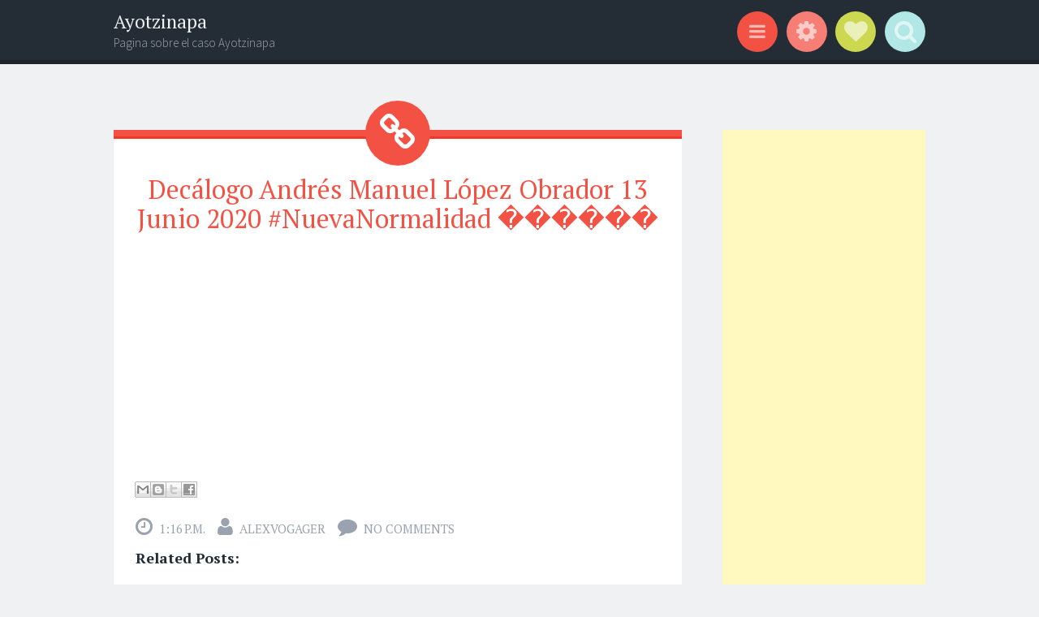

--- FILE ---
content_type: text/html; charset=UTF-8
request_url: https://ayotzinapamexico.blogspot.com/2020/06/decalogo-andres-manuel-lopez-obrador-13.html
body_size: 27830
content:
<!DOCTYPE html>
<html dir='ltr' xmlns='http://www.w3.org/1999/xhtml' xmlns:b='http://www.google.com/2005/gml/b' xmlns:data='http://www.google.com/2005/gml/data' xmlns:expr='http://www.google.com/2005/gml/expr'>
<head>
<link href='https://www.blogger.com/static/v1/widgets/2944754296-widget_css_bundle.css' rel='stylesheet' type='text/css'/>
<script async='async' custom-element='amp-auto-ads' src='https://cdn.ampproject.org/v0/amp-auto-ads-0.1.js'>
</script>
<meta content='width=device-width, initial-scale=1' name='viewport'/>
<meta content='text/html; charset=UTF-8' http-equiv='Content-Type'/>
<meta content='blogger' name='generator'/>
<link href='https://ayotzinapamexico.blogspot.com/favicon.ico' rel='icon' type='image/x-icon'/>
<link href='http://ayotzinapamexico.blogspot.com/2020/06/decalogo-andres-manuel-lopez-obrador-13.html' rel='canonical'/>
<link rel="alternate" type="application/atom+xml" title="Ayotzinapa - Atom" href="https://ayotzinapamexico.blogspot.com/feeds/posts/default" />
<link rel="alternate" type="application/rss+xml" title="Ayotzinapa - RSS" href="https://ayotzinapamexico.blogspot.com/feeds/posts/default?alt=rss" />
<link rel="service.post" type="application/atom+xml" title="Ayotzinapa - Atom" href="https://www.blogger.com/feeds/3924645119731223498/posts/default" />

<link rel="alternate" type="application/atom+xml" title="Ayotzinapa - Atom" href="https://ayotzinapamexico.blogspot.com/feeds/7979161411605517791/comments/default" />
<!--Can't find substitution for tag [blog.ieCssRetrofitLinks]-->
<link href='https://i.ytimg.com/vi/GtDz5JGMOEg/hqdefault.jpg' rel='image_src'/>
<meta content='http://ayotzinapamexico.blogspot.com/2020/06/decalogo-andres-manuel-lopez-obrador-13.html' property='og:url'/>
<meta content='Decálogo Andrés Manuel López Obrador 13 Junio 2020 #NuevaNormalidad ������' property='og:title'/>
<meta content='Ayotzinapa Blog Guerrero México, artículos periodísticos e información fotografía Vídeos artículos editoriales, notas,opiniones' property='og:description'/>
<meta content='https://lh3.googleusercontent.com/blogger_img_proxy/AEn0k_uilwCOdpprCzJmc4zNE0s4zmWNIuwQsuM866o4tKoqUkDKj5ISx_xRVecnQ-cVNkAvmfkFkLNB162xthdFHzKKCrMHSwE13LMAQsoD6VlTgedo=w1200-h630-n-k-no-nu' property='og:image'/>
<link href="//fonts.googleapis.com/css?family=Source+Sans+Pro:300,400,700,300italic,400italic,700italic&amp;subset=latin,latin-ext&amp;ver=3.9-beta2-27806" media="all" rel="stylesheet" type="text/css">
<link href="//fonts.googleapis.com/css?family=PT+Serif:400,700,400italic,700italic&amp;subset=latin,latin-ext&amp;ver=3.9-beta2-27806" media="all" rel="stylesheet" type="text/css">
<link href='//netdna.bootstrapcdn.com/font-awesome/4.0.3/css/font-awesome.css' rel='stylesheet'/>
<title>Decálogo Andrés Manuel López Obrador 13 Junio 2020 #NuevaNormalidad &#65533;&#65533;&#65533;&#65533;&#65533;&#65533; ~ Ayotzinapa</title>
<style id='page-skin-1' type='text/css'><!--
/*
-----------------------------------------------
Template Name  : Sorbet
Author         : NewBloggerThemes.com
Author URL     : http://newbloggerthemes.com/
Theme URL      : http://newbloggerthemes.com/sorbet-blogger-template/
Created Date   : Sunday, March 30, 2014
License        : GNU General Public License v2 or later
----------------------------------------------- */
body#layout ul{list-style-type:none;list-style:none}
body#layout ul li{list-style-type:none;list-style:none}
body#layout #headerbwrap {height:auto;}
body#layout #blogtitle {min-height:120px;}
body#layout #content {}
body#layout #slider {display:none;}
body#layout .sidebarrdivsearch {display:none;}
body#layout #headbox{display:none;}
body#layout #nav2{width:90%;}
/* Variable definitions
====================
*/
/* Use this with templates/template-twocol.html */
.section, .widget {
margin:0;
padding:0;
}
/* =Reset
-------------------------------------------------------------- */
html, body, div, span, applet, object, iframe,
h1, h2, h3, h4, h5, h6, p, blockquote, pre,
a, abbr, acronym, address, big, cite, code,
del, dfn, em, font, ins, kbd, q, s, samp,
small, strike, strong, sub, sup, tt, var,
dl, dt, dd, ol, ul, li,
fieldset, form, label, legend,
table, caption, tbody, tfoot, thead, tr, th, td, th {
border: 0;
font-family: inherit;
font-size: 100%;
font-style: inherit;
font-weight: inherit;
margin: 0;
outline: 0;
padding: 0;
vertical-align: baseline;
}
html {
font-size: 62.5%;
/* Corrects text resizing oddly in IE6/7 when body font-size is set using em units http://clagnut.com/blog/348/#c790 */
overflow-y: scroll;
/* Keeps page centered in all browsers regardless of content height */
-webkit-text-size-adjust: 100%;
/* Prevents iOS text size adjust after orientation change, without disabling user zoom */
-ms-text-size-adjust: 100%;
/* www.456bereastreet.com/archive/201012/controlling_text_size_in_safari_for_ios_without_disabling_user_zoom/ */
}
*,
*:before,
*:after {
/* apply a natural box layout model to all elements; see http://www.paulirish.com/2012/box-sizing-border-box-ftw/ */
-webkit-box-sizing: border-box;
/* Not needed for modern webkit but still used by Blackberry Browser 7.0; see http://caniuse.com/#search=box-sizing */
-moz-box-sizing: border-box;
/* Still needed for Firefox 28; see http://caniuse.com/#search=box-sizing */
box-sizing: border-box;
}
body {
background: #fff;
}
article,
aside,
details,
figcaption,
figure,
footer,
header,
main,
nav,
section {
display: block;
}
ol, ul {
list-style: none;
}
table {
/* tables still need 'cellspacing="0"' in the markup */
border-collapse: separate;
border-spacing: 0;
}
caption, th, td, th {
font-weight: normal;
text-align: left;
}
blockquote:before, blockquote:after,
q:before, q:after {
content: "";
}
blockquote, q {
quotes: "" "";
}
a:focus {
outline: thin dotted;
}
a:hover,
a:active {
outline: 0;
}
a img {
border: 0;
}
/* =Rebuild
----------------------------------------------- */
* html {
font-size: 100%;
}
html {
font-size: 16px;
line-height: 1.5em;
}
body,
button,
input,
select,
textarea {
color: #404040;
font-family: Georgia, "Bitstream Charter", serif;
font-size: 16px;
font-weight: 400;
}
/* Headings */
h1, h2, h3, h4, h5, h6 {
clear: both;
}
hr {
border: 1px solid #ccc;
border-width: 0 0 1px 0;
height: 0;
margin-top: -1px;
margin-bottom: 24px;
padding-top: 24px;
}
/* Text elements */
p {
margin-bottom: 24px;
}
ul, ol {
margin: 0px;
padding:0px;
list-style-type:none;
list-style:none
}
ul {
}
ol {
list-style: decimal;
}
li > ul,
li > ol {
margin-bottom: 0;
margin-left: 24px;
}
dt {
font-weight: 600;
}
dd {
margin: 0 24px 24px;
}
b, strong {
font-weight: 600;
}
dfn, cite, em, i {
font-style: italic;
}
blockquote {
margin: 0 24px;
}
address {
margin: 0 0 24px;
}
pre {
background: rgba(119, 119, 119, 0.5);
font-family: "Courier 10 Pitch", Courier, monospace;
font-size: 0.9375em;
line-height: 1.6em;
margin-top: -2px;
margin-bottom: 24px;
max-width: 100%;
overflow: auto;
padding: 24px;
}
code, kbd, tt, var {
font-family: Monaco, Consolas, "Andale Mono", "DejaVu Sans Mono", monospace;
font-size: 0.875em;
line-height: 1.71429em;
}
abbr, acronym {
border-bottom: 1px dotted #666;
cursor: help;
}
mark, ins {
background: #fff9c0;
text-decoration: none;
}
sup,
sub {
font-size: 75%;
height: 0;
line-height: 0;
position: relative;
vertical-align: baseline;
}
sup {
bottom: 1ex;
}
sub {
top: .5ex;
}
small {
font-size: 75%;
}
big {
font-size: 125%;
}
figure {
margin: 0;
}
table {
margin: 0 0 24px;
width: 100%;
}
th {
font-weight: bold;
}
img {
height: auto;
/* Make sure images are scaled correctly. */
max-width: 100%;
/* Adhere to container width. */
}
/* Alignment */
.alignleft {
display: inline;
float: left;
margin-right: 24px;
}
.alignright {
display: inline;
float: right;
margin-left: 24px;
}
.aligncenter {
clear: both;
display: block;
margin: 0 auto;
}
/* Text meant only for screen readers */
.screen-reader-text {
clip: rect(1px, 1px, 1px, 1px);
position: absolute !important;
}
.screen-reader-text:hover,
.screen-reader-text:active,
.screen-reader-text:focus {
background-color: #fff;
border: 1px solid #000;
-webkit-box-shadow: rgba(0, 0, 0, 0.6) 2px 2px 10px;
-moz-box-shadow: rgba(0, 0, 0, 0.6) 2px 2px 10px;
box-shadow: rgba(0, 0, 0, 0.6) 2px 2px 10px;
clip: auto !important;
display: inline-block;
font-weight: 600;
line-height: 24px;
padding: 24px;
z-index: 100000;
position: absolute !important;
top: 24px;
left: 24px;
}
/* Clearing */
.clear:before,
.clear:after {
content: '';
display: table;
}
.clear:after {
clear: both;
}
.entry-content:before,
.entry-content:after {
content: '';
display: table;
}
.entry-content:after {
clear: both;
}
.comment-content:before,
.comment-content:after {
content: '';
display: table;
}
.comment-content:after {
clear: both;
}
.site-header:before,
.site-header:after {
content: '';
display: table;
}
.site-header:after {
clear: both;
}
.bwrapsite-content:before,
.bwrapsite-content:after {
content: '';
display: table;
}
.bwrapsite-content:after {
clear: both;
}
.site-footer:before,
.site-footer:after {
content: '';
display: table;
}
.site-footer:after {
clear: both;
}
/* =Forms
----------------------------------------------- */
button,
input,
select,
textarea {
margin: 0;
/* Addresses margins set differently in IE6/7, F3/4, S5, Chrome */
vertical-align: baseline;
/* Improves appearance and consistency in all browsers */
*vertical-align: middle;
/* Improves appearance and consistency in all browsers */
}
button,
input[type="button"],
input[type="reset"],
input[type="submit"] {
border: 1px solid #ccc;
border-color: #ccc #ccc #bbb #ccc;
border-radius: 3px;
background: #e6e6e6;
box-shadow: inset 0 1px 0 rgba(255, 255, 255, 0.5), inset 0 15px 17px rgba(255, 255, 255, 0.5), inset 0 -5px 12px rgba(0, 0, 0, 0.05);
color: rgba(0, 0, 0, 0.8);
cursor: pointer;
/* Improves usability and consistency of cursor style between image-type 'input' and others */
-webkit-appearance: button;
/* Corrects inability to style clickable 'input' types in iOS */
text-shadow: 0 1px 0 rgba(255, 255, 255, 0.8);
}
button:hover,
input[type="button"]:hover,
input[type="reset"]:hover,
input[type="submit"]:hover {
border-color: #ccc #bbb #aaa #bbb;
box-shadow: inset 0 1px 0 rgba(255, 255, 255, 0.8), inset 0 15px 17px rgba(255, 255, 255, 0.8), inset 0 -5px 12px rgba(0, 0, 0, 0.02);
}
button:focus,
input[type="button"]:focus,
input[type="reset"]:focus,
input[type="submit"]:focus,
button:active,
input[type="button"]:active,
input[type="reset"]:active,
input[type="submit"]:active {
border-color: #aaa #bbb #bbb #bbb;
box-shadow: inset 0 -1px 0 rgba(255, 255, 255, 0.5), inset 0 2px 5px rgba(0, 0, 0, 0.15);
}
input[type="checkbox"],
input[type="radio"] {
padding: 0;
/* Addresses excess padding in IE8/9 */
}
input[type="search"] {
-webkit-appearance: textfield;
/* Addresses appearance set to searchfield in S5, Chrome */
-webkit-box-sizing: content-box;
/* Addresses box sizing set to border-box in S5, Chrome (include -moz to future-proof) */
-moz-box-sizing: content-box;
box-sizing: content-box;
}
input[type="search"]::-webkit-search-decoration {
/* Corrects inner padding displayed oddly in S5, Chrome on OSX */
-webkit-appearance: none;
}
button::-moz-focus-inner,
input::-moz-focus-inner {
/* Corrects inner padding and border displayed oddly in FF3/4 www.sitepen.com/blog/2008/05/14/the-devils-in-the-details-fixing-dojos-toolbar-buttons/ */
border: 0;
padding: 0;
}
input[type="text"],
input[type="email"],
input[type="url"],
input[type="password"],
input[type="search"],
textarea {
color: #666;
border: 1px solid #ccc;
border-radius: 3px;
}
input[type="text"]:focus,
input[type="email"]:focus,
input[type="url"]:focus,
input[type="password"]:focus,
input[type="search"]:focus,
textarea:focus {
color: #111;
}
input[type="text"],
input[type="email"],
input[type="url"],
input[type="password"],
input[type="search"] {
padding: 3px;
}
textarea {
overflow: auto;
/* Removes default vertical scrollbar in IE6/7/8/9 */
padding-left: 3px;
vertical-align: top;
/* Improves readability and alignment in all browsers */
width: 98%;
}
* html {
font-size: 112.5%;
}
html {
font-size: 18px;
line-height: 1.5em;
}
h6, button,
input[type="button"],
input[type="reset"],
input[type="submit"], .site-footer, .main-navigation, .secondary-navigation, a.nbtmore-link, .nbtentry-meta, .nbtentry-meta a, .pingback .edit-link,
.trackback .edit-link, #cancel-comment-reply-link, .reply, .comment-metadata, .comment-metadata a, .comment-form-author,
.comment-form-email,
.comment-form-url,
.comment-form-comment, #infinite-footer .blog-info a,
#infinite-footer .blog-credits, #infinite-handle span {
letter-spacing: 0px;
text-transform: uppercase;
}
.entry-format, .hentry:before, .togglesnbtdiv .togglenbtclass:before, .nbtcomments-link:before,
.nbtpost-date:before,
.sticky .nbtpost-date:before,
.nbttags-links:before,
.nbtbyline:before,
.edit-link:before, .page-title:before, .bwrapsite-content [class*="paging-navigation"] a:before,
.bwrapsite-content [class*="post-navigation"] a:before, #cancel-comment-reply-link:before, .reply:before, .bwrapsocial-links ul a:before {
-webkit-font-smoothing: antialiased;
font-family: "FontAwesome";
font-size: 24px;
font-style: normal;
font-weight: normal;
line-height: 1;
text-decoration: none;
vertical-align: text-bottom;
}
.entry-format, .hentry:before {
font-size: 2.61111em;
line-height: 1.14894em;
background: #f45145;
border-radius: 50%;
color: white;
display: block;
line-height: 80px;
margin-left: -40px;
position: absolute;
top: -44px;
left: 50%;
text-align: center;
width: 80px;
height: 80px;
}
@media screen and (max-width: 47.2226em) {
.entry-format, .hentry:before {
font-size: 1.61111em;
line-height: 1.86207em;
width: 60px;
height: 60px;
top: -32px;
margin-left: -30px;
line-height: 60px;
}
}
/* =Global */
body {
background: #f0f1f3;
color: #656e7f;
font-family: "PT Serif","Source Sans Pro", Helvetica, Arial, sans-serif;
font-size: 18px;
font-weight: 300;
line-height: 27px;
}
button,
input,
select,
textarea {
background: white;
color: #242d36;
font-family: "Source Sans Pro", Helvetica, Arial, sans-serif;
}
/* Alignment */
.alignleft {
display: inline;
float: left;
margin: 13.5px 27px 13.5px 0;
}
.alignright {
display: inline;
float: right;
margin: 13.5px 0 13.5px 27px;
}
.aligncenter {
clear: both;
display: block;
margin: 13.5px auto;
}
/* Headings */
h1 {
line-height: 0.57447em;
color: #242d36;
font-family: "PT Serif", Georgia, Times, serif;
font-size: 47px;
margin: 27px 0;
}
h2 {
line-height: 0.93103em;
color: #242d36;
font-family: "PT Serif", Georgia, Times, serif;
font-size: 32px;
margin: 27px 0;
}
h3 {
line-height: 1.17391em;
color: #242d36;
font-family: "PT Serif", Georgia, Times, serif;
font-size: 23px;
margin: 27px 0;
}
h4 {
line-height: 1.5em;
color: #242d36;
font-family: "PT Serif", Georgia, Times, serif;
font-size: 18px;
margin: 27px 0;
}
h5 {
line-height: 1.5em;
color: #242d36;
font-family: "PT Serif", Georgia, Times, serif;
font-size: 18px;
margin: 27px 0;
}
h6 {
line-height: 1.8em;
color: #242d36;
font-family: "PT Serif", Georgia, Times, serif;
font-size: 15px;
margin: 27px 0;
}
h5 {
font-style: italic;
}
hr {
background-color: #242d36;
height: 1px;
margin-bottom: 26px;
padding: 0;
}
/* Text elements */
p {
margin-bottom: 27px;
}
ul {
margin: 0px;
padding:0px;
list-style-type:none;
list-style:none
}
ul ul {
list-style: square;
}
ul ul ul {
list-style: circle;
}
ol {
margin: 0 0 10px 17px;
list-style: decimal;
}
ol ol {
list-style: lower-alpha;
}
ol ol ol {
list-style: lower-roman;
}
li > ul,
li > ol {
margin-bottom: 0;
margin-left: 27px;
}
dt {
font-weight: 400;
}
dd {
margin: 13.5px 0 13.5px 27px;
}
b, strong {
font-weight: bold;
}
dfn, cite, em, i {
font-style: italic;
}
blockquote {
color: #9ba2af;
font-family: "PT Serif", Georgia, Times, serif;
border-left: 5px solid rgba(155, 162, 175, 0.25);
margin-left: 0;
margin-right: 0;
margin-bottom: 27px;
padding-left: 27px;
}
blockquote blockquote {
font-size: inherit;
}
button,
input[type="button"],
input[type="reset"],
input[type="submit"] {
-webkit-box-sizing: border-box;
-moz-box-sizing: border-box;
box-sizing: border-box;
font-size: 0.83333em;
line-height: 1.8em;
-webkit-box-shadow: none;
-moz-box-shadow: none;
box-shadow: none;
-webkit-transition: all 0.3s ease-in-out;
-moz-transition: all 0.3s ease-in-out;
-o-transition: all 0.3s ease-in-out;
transition: all 0.3s ease-in-out;
background-color: #242d36;
border: 0;
border-radius: 0;
color: #f0f1f3;
padding: 13.5px 27px;
text-shadow: none;
}
button:hover,
input[type="button"]:hover,
input[type="reset"]:hover,
input[type="submit"]:hover {
-webkit-box-shadow: none;
-moz-box-shadow: none;
box-shadow: none;
-webkit-transition: all 0.3s ease-in-out;
-moz-transition: all 0.3s ease-in-out;
-o-transition: all 0.3s ease-in-out;
transition: all 0.3s ease-in-out;
background-color: #242d36;
color: rgba(240, 241, 243, 0.7);
}
@media screen and (max-width: 47.2226em) {
button,
input[type="button"],
input[type="reset"],
input[type="submit"] {
font-size: 0.83333em;
line-height: 1.8em;
padding: 13.5px;
width: 100%;
}
}
input[type="text"],
input[type="email"],
input[type="url"],
input[type="password"],
input[type="search"] {
background: #f9f9fa;
border: 1px solid #f0f1f3;
-webkit-box-sizing: border-box;
-moz-box-sizing: border-box;
box-sizing: border-box;
max-width: 100%;
padding: 12.5px;
}
input[type="text"]:focus,
input[type="email"]:focus,
input[type="url"]:focus,
input[type="password"]:focus,
input[type="search"]:focus {
background: white;
border: 1px solid #f77e75;
outline: none;
}
@media screen and (max-width: 47.2226em) {
input[type="text"],
input[type="email"],
input[type="url"],
input[type="password"],
input[type="search"] {
padding: 13.5px;
width: 100%;
}
}
textarea {
background: #f9f9fa;
border: 1px solid #f0f1f3;
-webkit-box-sizing: border-box;
-moz-box-sizing: border-box;
box-sizing: border-box;
max-width: 100%;
padding: 12.5px;
}
textarea:focus {
background: white;
border: 1px solid #f77e75;
outline: none;
}
@media screen and (max-width: 47.2226em) {
textarea {
padding: 13.5px;
width: 100%;
}
}
address {
font-style: italic;
margin-bottom: 27px;
}
pre {
background: rgba(0, 0, 0, 0.03);
font-family: "Courier 10 Pitch", Courier, monospace;
font-size: 0.83333em;
line-height: 1.8em;
margin-bottom: 27px;
padding: 27px;
overflow: auto;
max-width: 100%;
}
code, kbd, tt, var {
font: 15px Monaco, Consolas, "Andale Mono", "DejaVu Sans Mono", monospace;
font-size: 0.83333em;
line-height: 1.8em;
}
abbr, acronym {
border-bottom: 1px dotted #9ba2af;
cursor: help;
margin-bottom: 26px;
}
mark, ins {
background: fff9c0;
text-decoration: none;
}
sup,
sub {
font-size: 0.83333em;
line-height: 1.8em;
height: 0;
line-height: 0;
position: relative;
vertical-align: baseline;
}
sup {
bottom: 1ex;
}
sub {
top: 0.5ex;
}
small {
font-size: 0.83333em;
line-height: 1.8em;
}
big {
font-size: 1.27778em;
line-height: 1.17391em;
}
figure {
margin: 0;
}
table {
margin-bottom: 27px;
width: 100%;
}
td, th {
border-bottom: 1px solid rgba(155, 162, 175, 0.25);
border-collapse: collapse;
padding: 6.75px 3px 5.75px;
}
th {
font-weight: 700;
}
img {
height: auto;
max-width: 100%;
}
/* Links */
a {
color: #f45145;
text-decoration: none;
-webkit-transition: all 0.2s ease-in-out;
-moz-transition: all 0.2s ease-in-out;
-o-transition: all 0.2s ease-in-out;
transition: all 0.2s ease-in-out;
}
a:visited {
color: #f45145;
}
a:hover, a:focus, a:active {
color: #f77e75;
-webkit-transition: all 0.2s ease-in-out;
-moz-transition: all 0.2s ease-in-out;
-o-transition: all 0.2s ease-in-out;
transition: all 0.2s ease-in-out;
}
/* Show or hide a11y text */
/* Clearing */
/* =Layout */
.site-header {
background: #242d36;
border-bottom: 5px solid #1e252d;
margin: 0;
position: relative;
width: 100%;
z-index: 100;
}
.site-header img {
display: block;
margin: 0 auto;
max-height: 200px;
}
.bwrapsite-content {
margin: 81px auto 0;
max-width: 55.556em;
}
@media screen and (max-width: 59.306em) {
.bwrapsite-content {
max-width: 41.667em;
}
}
@media screen and (max-width: 47.2226em) {
.bwrapsite-content {
margin-top: 54px;
}
}
.content-area {
float: left;
margin: 0 -25% 0 0;
width: 100%;
}
@media screen and (max-width: 47.2226em) {
.content-area {
clear: both;
float: none;
margin: 0 auto;
}
}
.bwrapsite-main,
.page-template-nosidebar-page-php .bwrapsite-main {
margin: 0 15%;
}
@media screen and (max-width: 59.306em) {
.bwrapsite-main,
.page-template-nosidebar-page-php .bwrapsite-main {
margin: 0 auto;
}
}
.right-sidebar .bwrapsite-main {
margin: 0 30% 0 0;
}
@media screen and (max-width: 47.2226em) {
.right-sidebar .bwrapsite-main {
clear: both;
float: none;
margin: 0 auto;
}
}
.bwrapsite-content .bwrapwidget-area {
float: right;
overflow: hidden;
width: 25%;
}
@media screen and (max-width: 47.2226em) {
.bwrapsite-content .bwrapwidget-area {
clear: both;
float: none;
margin: 27px auto 0;
padding: 0 27px;
width: 100%;
}
}
.site-footer {
background: #242d36;
border-top: 5px solid #1a2027;
clear: both;
color: #f0f1f3;
font-size: 0.73333em;
line-height: 1.8em;
margin: 27px auto 0;
padding: 27px;
text-align: center;
width: 100%;
}
.site-footer a {
color: #f0f1f3;
text-decoration: none;
}
.site-info {
margin: 0 auto;
max-width: 55.556em;
}
@media screen and (max-width: 59.306em) {
.site-info {
max-width: 41.667em;
}
}
/* =Header */
.site-header-wrapper {
margin: 0 auto;
max-width: 55.556em;
}
@media screen and (max-width: 59.306em) {
.site-header-wrapper {
max-width: 41.667em;
}
}
.bwrapsite-branding {
float: left;
margin: 13.5px 0 8.5px;
max-width: 60%;
}
@media screen and (max-width: 47.2226em) {
.bwrapsite-branding {
clear: both;
float: none;
margin: 27px auto;
max-width: 100%;
text-align: center;
width: 100%;
}
}
.site-title {
font-size: 1.27778em;
line-height: 1.17391em;
margin: 0;
}
.site-title a {
color: #f0f1f3;
padding: 0;
text-decoration: none;
}
.site-description {
color: rgba(240, 241, 243, 0.6);
font-size: 0.83333em;
line-height: 1.8em;
font-family: "Source Sans Pro", Helvetica, Arial, sans-serif;
margin: 0;
}
.togglesnbtdiv {
float: right;
margin: 13.5px 0 8.5px;
text-align: right;
width: 33%;
}
@media screen and (max-width: 47.2226em) {
.togglesnbtdiv {
clear: both;
float: none;
width: 100%;
text-align: center;
}
}
.togglesnbtdiv .togglenbtclass {
cursor: pointer;
display: inline-block;
}
.togglesnbtdiv .togglenbtclass.active:before {
color: white;
}
.togglesnbtdiv .togglenbtclass:hover:before {
-webkit-transition: all 0.3s ease-in-out;
-moz-transition: all 0.3s ease-in-out;
-o-transition: all 0.3s ease-in-out;
transition: all 0.3s ease-in-out;
color: white;
}
.togglesnbtdiv .togglenbtclass:before {
vertical-align: middle;
font-size: 1.61111em;
line-height: 1.86207em;
-webkit-transition: all 0.3s ease-in-out;
-moz-transition: all 0.3s ease-in-out;
-o-transition: all 0.3s ease-in-out;
transition: all 0.3s ease-in-out;
background-color: #f45145;
border-radius: 50%;
color: rgba(255, 255, 255, 0.6);
cursor: pointer;
display: block;
line-height: 50px;
margin-left: 6.75px;
position: relative;
text-align: center;
width: 50px;
height: 50px;
}
@media screen and (max-width: 47.2226em) {
.togglesnbtdiv .togglenbtclass:before {
margin: 0 3.375px;
}
}
.togglesnbtdiv #menu-toggle:before {
background-color: #f45145;
content: "\f0c9";
font-family: FontAwesome;
font-size: 1.27778em;
line-height: 1.17391em;
line-height: 50px;
top: -2px;
}
.togglesnbtdiv #sidebar-toggle:before {
line-height: 50px;
background-color: #f77e75;
content: "\f013";
font-family: FontAwesome;
}
.togglesnbtdiv #social-links-toggle:before {
font-size: 1.61111em;
line-height: 1.86207em;
line-height: 50px;
background-color: #cdd851;
content: "\f004";
font-family: FontAwesome;
}
.togglesnbtdiv #search-toggle:before {
line-height: 50px;
background-color: #b1e8e6;
content: "\f002";
font-family: FontAwesome;
}
.panel .bwrapwidget-area:before,
.panel .bwrapwidget-area:after {
content: "";
display: table;
}
.panel .bwrapwidget-area:after {
clear: both;
}
.panel {
display: none;
margin: 0;
position: relative;
width: 100%;
z-index: 3;
}
.panel#social-links-toggle-nav {
background: #cdd851;
border-bottom: 5px solid #c6d238;
}
.panel#search-toggle-nav {
background: #b1e8e6;
border-bottom: 5px solid #a5e5e2;
}
.panel#menu-toggle-nav {
background: #f45145;
border-bottom: 5px solid #f23628;
}
.panel#sidebar-toggle-nav {
background: #f77e75;
border-bottom: 5px solid #f56358;
}
.panel .bwrapwidget-areas:before,
.panel .bwrapwidget-areas:after {
content: "";
display: table;
}
.panel .bwrapwidget-areas:after {
clear: both;
}
.panel .bwrapwidget-areas {
margin: 0 auto;
max-width: 55.556em;
padding: 13.5px 0 0;
}
@media screen and (max-width: 59.306em) {
.panel .bwrapwidget-areas {
padding: 27px;
}
}
.panel .bwrapwidget-area {
color: white;
float: left;
margin-right: 5%;
width: 30%;
}
.panel .bwrapwidget-area .widget {
line-height: 1.8em;
}
.panel .bwrapwidget-area .widget a {
color: white;
}
.panel .bwrapwidget-area .widget .widget-title {
color: white;
}
.panel .bwrapwidget-area .widget .widget h2 {
color: white;
}
@media screen and (max-width: 47.2226em) {
.panel .bwrapwidget-area {
clear: both;
float: none;
width: 100%;
}
}
.panel .bwrapwidget-area:nth-of-type(3n) {
margin-right: 0;
}
.panel .search-wrapper {
margin: 0 auto;
max-width: 55.556em;
padding: 13.5px 0;
}
.panel .search-wrapper input[type="search"] {
font-size: 1.27778em;
line-height: 1.17391em;
border: 0;
border-radius: 0;
margin: 0;
padding: 13.5px 27px;
width: 70%;
}
@media screen and (max-width: 47.2226em) {
.panel .search-wrapper input[type="search"] {
font-size: 0.83333em;
line-height: 1.8em;
padding: 13.5px;
}
}
.panel .search-wrapper input[type="submit"] {
font-size: 1.27778em;
line-height: 1.17391em;
float: right;
margin: 0;
width: 25%;
}
@media screen and (max-width: 47.2226em) {
.panel .search-wrapper input[type="submit"] {
font-size: 0.83333em;
line-height: 1.8em;
padding: 13.5px 6.75px;
width: 28%;
}
}
@media screen and (max-width: 59.306em) {
.panel .search-wrapper {
max-width: 41.667em;
}
}
@media screen and (max-width: 47.2226em) {
.panel .search-wrapper {
padding-left: 27px;
padding-right: 27px;
}
}
/* =Menu */
.main-navigation {
font-size: 0.83333em;
line-height: 1.8em;
color: #f77e75;
display: block;
margin: 0 auto;
padding: 13.5px 0;
position: relative;
max-width: 55.556em;
text-align: center;
width: 100%;
}
.main-navigation ul {
list-style: none;
margin: 0;
padding-left: 0;
position: relative;
}
.main-navigation ul li:hover > ul {
-webkit-transition: all 0.2s ease-in-out;
-moz-transition: all 0.2s ease-in-out;
-o-transition: all 0.2s ease-in-out;
transition: all 0.2s ease-in-out;
opacity: 1;
visibility: visible;
}
.main-navigation ul ul {
display: block;
float: left;
left: -6.75px;
position: absolute;
top: 27px;
text-align: left;
opacity: 0;
visibility: hidden;
z-index: 999;
}
.main-navigation ul ul a {
line-height: 1.19118em;
width: 216px;
padding: 13.5px;
}
.main-navigation ul ul a:hover {
color: #f0f1f3;
}
.main-navigation ul ul:before {
border-top: 0;
border-left: 13.5px solid transparent;
border-right: 13.5px solid transparent;
border-bottom: 13.5px solid #242d36;
content: "";
display: block;
position: relative;
top: 0;
left: 27px;
width: 0;
height: 13.5px;
}
.main-navigation ul ul ul {
left: 100%;
top: 0;
}
.main-navigation ul ul ul:before {
display: none;
}
.main-navigation li {
display: inline-block;
margin: 3.375px 13.5px;
position: relative;
}
@media screen and (max-width: 47.2226em) {
.main-navigation li {
margin: 0;
}
}
.main-navigation li li {
background: #242d36;
border-bottom: 1px solid rgba(255, 255, 255, 0.2);
margin: 0;
}
.main-navigation a {
color: rgba(255, 255, 255, 0.6);
display: inline-block;
text-decoration: none;
}
.main-navigation a:hover {
color: white;
}
.main-navigation .current_page_item > a,
.main-navigation .current-menu-item > a {
color: white;
}
@media screen and (max-width: 47.2226em) {
.main-navigation {
padding-top: 0;
}
.main-navigation ul {
list-style: none;
margin: 0;
padding: 0;
text-align: left;
}
.main-navigation ul ul {
display: block;
float: none;
opacity: 1;
position: relative;
visibility: visible;
top: auto;
}
.main-navigation ul ul:before {
display: none;
}
.main-navigation ul ul li {
background: transparent;
border-bottom: 0;
}
.main-navigation ul ul a {
padding: 13.5px 13.5px 13.5px 27px;
width: auto;
}
.main-navigation ul ul ul {
left: auto;
top: auto;
}
.main-navigation ul ul ul a {
padding-left: 54px;
}
.main-navigation ul li:hover > ul {
display: block;
}
.main-navigation li {
display: block;
position: relative;
}
.main-navigation a {
border-top: 1px solid rgba(255, 255, 255, 0.25);
color: white;
display: block;
padding: 13.5px;
text-decoration: none;
}
.main-navigation ul:first-child > li:first-child > a {
border-top: 0;
}
}
.secondary-navigation {
font-size: 0.83333em;
line-height: 1.8em;
margin: 27px 0;
text-align: center;
}
.secondary-navigation ul {
list-style: none;
margin: 0 27px;
padding: 0;
}
.secondary-navigation li {
display: inline-block;
list-style: none;
margin: 0 10px 0 0;
}
.secondary-navigation li:after {
content: "\f0c1";
margin: 0 0 0 9px;
font-family: FontAwesome;
}
.secondary-navigation li:last-of-type:after {
display: none;
}
.secondary-navigation a {
color: #9ba2af;
}
/* =Content */
.entry-format {
background: transparent;
color: transparent;
z-index: 4;
}
.hentry {
background-color: white;
border-top: 8px solid #f45145;
margin: 0 0 81px;
padding: 27px 27px 22px;
position: relative;
}
.hentry:after {
border-top: 3px solid #f23628;
content: "";
display: block;
position: absolute;
top: 0;
left: 0;
width: 100%;
height: 0;
z-index: 1;
}
.hentry:before {
content: "\f0c1";
z-index: 2;
font-family: FontAwesome;
}
@media screen and (max-width: 47.2226em) {
.hentry {
margin-bottom: 54px;
}
}
.search-no-results .hentry:before {
display: none;
}
.search-no-results .hentry .search-field {
display: block;
float: left;
margin-right: 13.5px;
}
.error404 .hentry:before {
display: none;
}
.error404 .hentry .search-field {
display: block;
float: left;
margin-right: 13.5px;
}
.nbtbyline {
}
.single .nbtbyline,
.group-blog .nbtbyline {
display: inline;
}
.entry-content,
.entry-summary {
margin-bottom: 17px;
margin-top: 17px;
}
.entry-thumbnail img {
display: block;
margin: 0 auto;
}
a.nbtmore-link {
font-size: 0.83333em;
line-height: 1.8em;
color: #9ba2af;
text-decoration: none;
}
.entry-title {
line-height: 1.14894em;
color: #f45145;
margin: 20px 0;
text-align: center;
}
.entry-title a {
color: #f45145;
text-decoration: none;
}
@media screen and (max-width: 47.2226em) {
.entry-title {
font-size: 1.61111em;
line-height: 1.86207em;
line-height: 1.39655em;
}
}
.nbtentry-meta, .nbtentry-meta a, .pingback .edit-link {
color: #9ba2af;
font-size: 0.83333em;
line-height: 1.8em;
}
.nbtentry-meta a, .pingback .edit-link a {
font-size: inherit;
}
.nbtcomments-link,
.nbtpost-date,
.sticky .nbtpost-date,
.nbttags-links,
.nbtbyline,
.edit-link {
margin-right: 15px;
}
.nbtcomments-link a,
.nbtpost-date a,
.sticky .nbtpost-date a,
.nbttags-links a,
.nbtbyline a,
.edit-link a {
text-decoration: none;
}
.nbtcomments-link:before,
.nbtpost-date:before,
.sticky .nbtpost-date:before,
.nbttags-links:before,
.nbtbyline:before,
.edit-link:before {
margin-right: 8px;
}
@media screen and (max-width: 47.2226em) {
.nbtcomments-link,
.nbtpost-date,
.sticky .nbtpost-date,
.nbttags-links,
.nbtbyline,
.edit-link {
clear: both;
display: block;
float: none;
margin: 0;
width: 100%;
}
}
.nbtcomments-link:before {
content: "\f075";
font-family: FontAwesome;
}
.nbtpost-date:before {
content: "\f017";
font-family: FontAwesome;
}
.nbttags-links:before {
content: "\f02b";
font-family: FontAwesome;
}
.nbtbyline:before {
content: "\f007";
font-family: FontAwesome;
}
.sep {
margin: 0 6.75px;
}
.page-title {
color: #9ba2af;
display: inline-block;
font-size: 1.27778em;
line-height: 1.17391em;
margin: 0 0 54px;
}
@media screen and (max-width: 47.2226em) {
.page-title {
padding: 0 27px;
text-align: center;
}
}
.page-title:before {
font-size: 1.33333em;
line-height: 2.25em;
line-height: 1.125em;
margin-right: 3px;
}
/* Search */
.search-results .page .sep:first-of-type {
display: none;
}
/* Make sure embeds and iframes fit their containers */
embed,
iframe,
object {
max-width: 100%;
}
/* =Widgets */
.panel .bwrapwidget-area .widget {
font-size: 0.83333em;
margin-bottom: 27px;
overflow: hidden;
}
#secondarybwrap .widget {
font-size: 0.83333em;
line-height: 1.8em;
margin-bottom: 27px;
overflow: hidden;
}
.widget select {
max-width: 100%;
margin-left: 1px;
}
#secondarybwrap .widget a, .panel .bwrapwidget-area .widget a {
text-decoration: none;
}
.widget-title {
font-size: 1.27778em;
line-height: 1.17391em;
color: #242d36;
margin: 13.5px 0;
}
.panel .bwrapwidget-area .widget h2 {
font-size: 1.27778em;
line-height: 1.17391em;
margin: 13.5px 0;
}
#secondarybwrap .widget h2 {
font-size: 1.27778em;
line-height: 1.17391em;
color: #242d36;
margin: 0 0 13.5px 0;
}
.widget_search input {
border-color: #e2e4e8;
width: 100%;
}
.widget_search input[type="submit"] {
display: none;
}
@media screen and (max-width: 47.2226em) {
.widget_search input[type="submit"] {
font-size: 1.27778em;
line-height: 1.17391em;
display: block;
}
}
/* =Social Links */
.bwrapsocial-links {
margin: 0 auto;
max-width: 55.556em;
padding: 13.5px 0;
text-align: center;
}
.bwrapsocial-links ul {
list-style: none;
margin: 0;
padding: 0;
}
.bwrapsocial-links ul li {
display: inline-block;
list-style: none;
margin: 0;
}
.bwrapsocial-links ul a {
display: inline-block;
margin-right: 4.5px;
text-decoration: none;
}
.bwrapsocial-links ul a:before {
font-size: 1.77778em;
line-height: 1.6875em;
background: rgba(255, 255, 255, 0.5);
border-radius: 50%;
color: #cdd851;
display: block;
line-height: 1;
margin-top: 6.75px;
margin-bottom: 6.75px;
padding: 9px;
text-align: center;
-webkit-transition: all 0.1s ease-in-out;
-moz-transition: all 0.1s ease-in-out;
-o-transition: all 0.1s ease-in-out;
transition: all 0.1s ease-in-out;
width: 1.6em;
}
.bwrapsocial-links ul a:hover {
text-decoration: none;
}
.bwrapsocial-links ul a:hover:before {
background: white;
text-decoration: none;
-webkit-transition: all 0.1s ease-in-out;
-moz-transition: all 0.1s ease-in-out;
-o-transition: all 0.1s ease-in-out;
transition: all 0.1s ease-in-out;
}
.bwrapsocial-links ul:last-of-type {
margin-right: 0;
}
.bwrapsocial-links ul a[href*="facebook.com"]:before {
content: "\f09a";
font-family: FontAwesome;
}
.bwrapsocial-links ul a[href*="twitter.com"]:before {
content: "\f099";
font-family: FontAwesome;
}
.bwrapsocial-links ul a[href*="dribbble.com"]:before {
content: "\f17d";
font-family: FontAwesome;
}
.bwrapsocial-links ul a[href*="plus.google.com"]:before {
content: "\f0d5";
font-family: FontAwesome;
}
.bwrapsocial-links ul a[href*="pinterest.com"]:before {
content: "\f0d2";
font-family: FontAwesome;
}
.bwrapsocial-links ul a[href*="github.com"]:before {
content: "\f09b";
font-family: FontAwesome;
}
.bwrapsocial-links ul a[href*="tumblr.com"]:before {
content: "\f173";
font-family: FontAwesome;
}
.bwrapsocial-links ul a[href*="youtube.com"]:before {
content: "\f167";
font-family: FontAwesome;
}
.bwrapsocial-links ul a[href*="flickr.com"]:before {
content: "\f16e";
font-family: FontAwesome;
}
.bwrapsocial-links ul a[href*="vimeo.com"]:before {
content: "\f194";
font-family: FontAwesome;
}
.bwrapsocial-links ul a[href*="instagram.com"]:before {
content: "\f16d";
font-family: FontAwesome;
}
.bwrapsocial-links ul a[href*="linkedin.com"]:before {
content: "\f0e1";
font-family: FontAwesome;
}
.bwrapsocial-links ul a[href*="/feeds/posts/default"]:before {
content: "\f09e";
font-family: FontAwesome;
}
.bwrapsocial-links ul a:before {
content: "\f064";
font-family: FontAwesome;
}
.related-postbwrap {
margin: 10px auto 0;
font-size: 90%;
}
.related-postbwrap h4 {
font-weight:  bold;
margin: 0 0 .5em;
}
.related-post-style-2, .related-post-style-2 li {
list-style: none;
margin: 0;
padding: 0;
}
.related-post-style-2 li {
border-top: 1px solid #eee;
overflow: hidden;
padding: 10px 0px;
}
.related-post-style-2 li:first-child {
border-top: none;
}
.related-post-style-2 .related-post-item-thumbnail {
width: 80px;
height: 80px;
max-width: none;
max-height: none;
background-color: transparent;
border: none;
float: left;
margin: 2px 10px 0 0;
padding: 0;
}
.related-post-style-2 .related-post-item-title {
font-weight: bold;
font-size: 100%;
}
.related-post-style-2 .related-post-item-summary {
display: block;
}
h2.date-header {
margin: 10px 0px;
display: none;
}
.main .widget {
margin: 0 0 5px;
padding: 0 0 2px;
}
.main .Blog {
border-bottom-width: 0;
}
#header .description {
color:#ffffff;
font-size:14px;
text-shadow:0px 1px 0px #000000;
}
/* Comments----------------------------------------------- */
#comments {
padding:15px;
margin-bottom:20px;
background: #fff;
}
#comments h4 {
font-size:22px;
margin-bottom:10px;
}
.deleted-comment {
font-style: italic;
color: gray;
}
#blog-pager-newer-link {
float: left;
}
#blog-pager-older-link {
float: right;
}
#blog-pager {
text-align: center;
padding:5px;
}
.feed-links {
clear: both;
}
.comment-form {
max-width: 600px;
}
#navbar-iframe {
height: 0;
visibility: hidden;
display: none;
}
.PopularPosts .widget-content ul li {
padding:6px 0px;
}
.reaction-buttons table{
border:none;
margin-bottom:5px;
}
.reaction-buttons table, .reaction-buttons td{
border:none !important;
}
.pbtthumbimg {
float:left;
margin:0px 10px 5px 5px;
padding:4px;
width:200px;
height:150px;
}
#primarybwrap, #secondarybwrap {
word-wrap:break-word;
}
.status-msg-wrap {
font-size: 110%;
width: 90%;
margin: 10px auto 50px;
position: relative;
}

--></style>
<script src='https://ajax.googleapis.com/ajax/libs/jquery/1.10.2/jquery.min.js' type='text/javascript'></script>
<script type='text/javascript'>
//<![CDATA[

/*! jQuery Migrate v1.2.1 | (c) 2005, 2013 jQuery Foundation, Inc. and other contributors | jquery.org/license */
jQuery.migrateMute===void 0&&(jQuery.migrateMute=!0),function(e,t,n){function r(n){var r=t.console;i[n]||(i[n]=!0,e.migrateWarnings.push(n),r&&r.warn&&!e.migrateMute&&(r.warn("JQMIGRATE: "+n),e.migrateTrace&&r.trace&&r.trace()))}function a(t,a,i,o){if(Object.defineProperty)try{return Object.defineProperty(t,a,{configurable:!0,enumerable:!0,get:function(){return r(o),i},set:function(e){r(o),i=e}}),n}catch(s){}e._definePropertyBroken=!0,t[a]=i}var i={};e.migrateWarnings=[],!e.migrateMute&&t.console&&t.console.log&&t.console.log("JQMIGRATE: Logging is active"),e.migrateTrace===n&&(e.migrateTrace=!0),e.migrateReset=function(){i={},e.migrateWarnings.length=0},"BackCompat"===document.compatMode&&r("jQuery is not compatible with Quirks Mode");var o=e("<input/>",{size:1}).attr("size")&&e.attrFn,s=e.attr,u=e.attrHooks.value&&e.attrHooks.value.get||function(){return null},c=e.attrHooks.value&&e.attrHooks.value.set||function(){return n},l=/^(?:input|button)$/i,d=/^[238]$/,p=/^(?:autofocus|autoplay|async|checked|controls|defer|disabled|hidden|loop|multiple|open|readonly|required|scoped|selected)$/i,f=/^(?:checked|selected)$/i;a(e,"attrFn",o||{},"jQuery.attrFn is deprecated"),e.attr=function(t,a,i,u){var c=a.toLowerCase(),g=t&&t.nodeType;return u&&(4>s.length&&r("jQuery.fn.attr( props, pass ) is deprecated"),t&&!d.test(g)&&(o?a in o:e.isFunction(e.fn[a])))?e(t)[a](i):("type"===a&&i!==n&&l.test(t.nodeName)&&t.parentNode&&r("Can't change the 'type' of an input or button in IE 6/7/8"),!e.attrHooks[c]&&p.test(c)&&(e.attrHooks[c]={get:function(t,r){var a,i=e.prop(t,r);return i===!0||"boolean"!=typeof i&&(a=t.getAttributeNode(r))&&a.nodeValue!==!1?r.toLowerCase():n},set:function(t,n,r){var a;return n===!1?e.removeAttr(t,r):(a=e.propFix[r]||r,a in t&&(t[a]=!0),t.setAttribute(r,r.toLowerCase())),r}},f.test(c)&&r("jQuery.fn.attr('"+c+"') may use property instead of attribute")),s.call(e,t,a,i))},e.attrHooks.value={get:function(e,t){var n=(e.nodeName||"").toLowerCase();return"button"===n?u.apply(this,arguments):("input"!==n&&"option"!==n&&r("jQuery.fn.attr('value') no longer gets properties"),t in e?e.value:null)},set:function(e,t){var a=(e.nodeName||"").toLowerCase();return"button"===a?c.apply(this,arguments):("input"!==a&&"option"!==a&&r("jQuery.fn.attr('value', val) no longer sets properties"),e.value=t,n)}};var g,h,v=e.fn.init,m=e.parseJSON,y=/^([^<]*)(<[\w\W]+>)([^>]*)$/;e.fn.init=function(t,n,a){var i;return t&&"string"==typeof t&&!e.isPlainObject(n)&&(i=y.exec(e.trim(t)))&&i[0]&&("<"!==t.charAt(0)&&r("$(html) HTML strings must start with '<' character"),i[3]&&r("$(html) HTML text after last tag is ignored"),"#"===i[0].charAt(0)&&(r("HTML string cannot start with a '#' character"),e.error("JQMIGRATE: Invalid selector string (XSS)")),n&&n.context&&(n=n.context),e.parseHTML)?v.call(this,e.parseHTML(i[2],n,!0),n,a):v.apply(this,arguments)},e.fn.init.prototype=e.fn,e.parseJSON=function(e){return e||null===e?m.apply(this,arguments):(r("jQuery.parseJSON requires a valid JSON string"),null)},e.uaMatch=function(e){e=e.toLowerCase();var t=/(chrome)[ \/]([\w.]+)/.exec(e)||/(webkit)[ \/]([\w.]+)/.exec(e)||/(opera)(?:.*version|)[ \/]([\w.]+)/.exec(e)||/(msie) ([\w.]+)/.exec(e)||0>e.indexOf("compatible")&&/(mozilla)(?:.*? rv:([\w.]+)|)/.exec(e)||[];return{browser:t[1]||"",version:t[2]||"0"}},e.browser||(g=e.uaMatch(navigator.userAgent),h={},g.browser&&(h[g.browser]=!0,h.version=g.version),h.chrome?h.webkit=!0:h.webkit&&(h.safari=!0),e.browser=h),a(e,"browser",e.browser,"jQuery.browser is deprecated"),e.sub=function(){function t(e,n){return new t.fn.init(e,n)}e.extend(!0,t,this),t.superclass=this,t.fn=t.prototype=this(),t.fn.constructor=t,t.sub=this.sub,t.fn.init=function(r,a){return a&&a instanceof e&&!(a instanceof t)&&(a=t(a)),e.fn.init.call(this,r,a,n)},t.fn.init.prototype=t.fn;var n=t(document);return r("jQuery.sub() is deprecated"),t},e.ajaxSetup({converters:{"text json":e.parseJSON}});var b=e.fn.data;e.fn.data=function(t){var a,i,o=this[0];return!o||"events"!==t||1!==arguments.length||(a=e.data(o,t),i=e._data(o,t),a!==n&&a!==i||i===n)?b.apply(this,arguments):(r("Use of jQuery.fn.data('events') is deprecated"),i)};var j=/\/(java|ecma)script/i,w=e.fn.andSelf||e.fn.addBack;e.fn.andSelf=function(){return r("jQuery.fn.andSelf() replaced by jQuery.fn.addBack()"),w.apply(this,arguments)},e.clean||(e.clean=function(t,a,i,o){a=a||document,a=!a.nodeType&&a[0]||a,a=a.ownerDocument||a,r("jQuery.clean() is deprecated");var s,u,c,l,d=[];if(e.merge(d,e.buildFragment(t,a).childNodes),i)for(c=function(e){return!e.type||j.test(e.type)?o?o.push(e.parentNode?e.parentNode.removeChild(e):e):i.appendChild(e):n},s=0;null!=(u=d[s]);s++)e.nodeName(u,"script")&&c(u)||(i.appendChild(u),u.getElementsByTagName!==n&&(l=e.grep(e.merge([],u.getElementsByTagName("script")),c),d.splice.apply(d,[s+1,0].concat(l)),s+=l.length));return d});var Q=e.event.add,x=e.event.remove,k=e.event.trigger,N=e.fn.toggle,T=e.fn.live,M=e.fn.die,S="ajaxStart|ajaxStop|ajaxSend|ajaxComplete|ajaxError|ajaxSuccess",C=RegExp("\\b(?:"+S+")\\b"),H=/(?:^|\s)hover(\.\S+|)\b/,A=function(t){return"string"!=typeof t||e.event.special.hover?t:(H.test(t)&&r("'hover' pseudo-event is deprecated, use 'mouseenter mouseleave'"),t&&t.replace(H,"mouseenter$1 mouseleave$1"))};e.event.props&&"attrChange"!==e.event.props[0]&&e.event.props.unshift("attrChange","attrName","relatedNode","srcElement"),e.event.dispatch&&a(e.event,"handle",e.event.dispatch,"jQuery.event.handle is undocumented and deprecated"),e.event.add=function(e,t,n,a,i){e!==document&&C.test(t)&&r("AJAX events should be attached to document: "+t),Q.call(this,e,A(t||""),n,a,i)},e.event.remove=function(e,t,n,r,a){x.call(this,e,A(t)||"",n,r,a)},e.fn.error=function(){var e=Array.prototype.slice.call(arguments,0);return r("jQuery.fn.error() is deprecated"),e.splice(0,0,"error"),arguments.length?this.bind.apply(this,e):(this.triggerHandler.apply(this,e),this)},e.fn.toggle=function(t,n){if(!e.isFunction(t)||!e.isFunction(n))return N.apply(this,arguments);r("jQuery.fn.toggle(handler, handler...) is deprecated");var a=arguments,i=t.guid||e.guid++,o=0,s=function(n){var r=(e._data(this,"lastToggle"+t.guid)||0)%o;return e._data(this,"lastToggle"+t.guid,r+1),n.preventDefault(),a[r].apply(this,arguments)||!1};for(s.guid=i;a.length>o;)a[o++].guid=i;return this.click(s)},e.fn.live=function(t,n,a){return r("jQuery.fn.live() is deprecated"),T?T.apply(this,arguments):(e(this.context).on(t,this.selector,n,a),this)},e.fn.die=function(t,n){return r("jQuery.fn.die() is deprecated"),M?M.apply(this,arguments):(e(this.context).off(t,this.selector||"**",n),this)},e.event.trigger=function(e,t,n,a){return n||C.test(e)||r("Global events are undocumented and deprecated"),k.call(this,e,t,n||document,a)},e.each(S.split("|"),function(t,n){e.event.special[n]={setup:function(){var t=this;return t!==document&&(e.event.add(document,n+"."+e.guid,function(){e.event.trigger(n,null,t,!0)}),e._data(this,n,e.guid++)),!1},teardown:function(){return this!==document&&e.event.remove(document,n+"."+e._data(this,n)),!1}}})}(jQuery,window);

//]]>
</script>
<script type='text/javascript'>
//<![CDATA[

function showrecentcomments(json){for(var i=0;i<a_rc;i++){var b_rc=json.feed.entry[i];var c_rc;if(i==json.feed.entry.length)break;for(var k=0;k<b_rc.link.length;k++){if(b_rc.link[k].rel=='alternate'){c_rc=b_rc.link[k].href;break;}}c_rc=c_rc.replace("#","#comment-");var d_rc=c_rc.split("#");d_rc=d_rc[0];var e_rc=d_rc.split("/");e_rc=e_rc[5];e_rc=e_rc.split(".html");e_rc=e_rc[0];var f_rc=e_rc.replace(/-/g," ");f_rc=f_rc.link(d_rc);var g_rc=b_rc.published.$t;var h_rc=g_rc.substring(0,4);var i_rc=g_rc.substring(5,7);var j_rc=g_rc.substring(8,10);var k_rc=new Array();k_rc[1]="Jan";k_rc[2]="Feb";k_rc[3]="Mar";k_rc[4]="Apr";k_rc[5]="May";k_rc[6]="Jun";k_rc[7]="Jul";k_rc[8]="Aug";k_rc[9]="Sep";k_rc[10]="Oct";k_rc[11]="Nov";k_rc[12]="Dec";if("content" in b_rc){var l_rc=b_rc.content.$t;}else if("summary" in b_rc){var l_rc=b_rc.summary.$t;}else var l_rc="";var re=/<\S[^>]*>/g;l_rc=l_rc.replace(re,"");if(m_rc==true)document.write('On '+k_rc[parseInt(i_rc,10)]+' '+j_rc+' ');document.write('<a href="'+c_rc+'">'+b_rc.author[0].name.$t+'</a> commented');if(n_rc==true)document.write(' on '+f_rc);document.write(': ');if(l_rc.length<o_rc){document.write('<i>&#8220;');document.write(l_rc);document.write('&#8221;</i><br/><br/>');}else{document.write('<i>&#8220;');l_rc=l_rc.substring(0,o_rc);var p_rc=l_rc.lastIndexOf(" ");l_rc=l_rc.substring(0,p_rc);document.write(l_rc+'&hellip;&#8221;</i>');document.write('<br/><br/>');}}}

function rp(json){document.write('<ul>');for(var i=0;i<numposts;i++){document.write('<li>');var entry=json.feed.entry[i];var posttitle=entry.title.$t;var posturl;if(i==json.feed.entry.length)break;for(var k=0;k<entry.link.length;k++){if(entry.link[k].rel=='alternate'){posturl=entry.link[k].href;break}}posttitle=posttitle.link(posturl);var readmorelink="(more)";readmorelink=readmorelink.link(posturl);var postdate=entry.published.$t;var cdyear=postdate.substring(0,4);var cdmonth=postdate.substring(5,7);var cdday=postdate.substring(8,10);var monthnames=new Array();monthnames[1]="Jan";monthnames[2]="Feb";monthnames[3]="Mar";monthnames[4]="Apr";monthnames[5]="May";monthnames[6]="Jun";monthnames[7]="Jul";monthnames[8]="Aug";monthnames[9]="Sep";monthnames[10]="Oct";monthnames[11]="Nov";monthnames[12]="Dec";if("content"in entry){var postcontent=entry.content.$t}else if("summary"in entry){var postcontent=entry.summary.$t}else var postcontent="";var re=/<\S[^>]*>/g;postcontent=postcontent.replace(re,"");document.write(posttitle);if(showpostdate==true)document.write(' - '+monthnames[parseInt(cdmonth,10)]+' '+cdday);if(showpostsummary==true){if(postcontent.length<numchars){document.write(postcontent)}else{postcontent=postcontent.substring(0,numchars);var quoteEnd=postcontent.lastIndexOf(" ");postcontent=postcontent.substring(0,quoteEnd);document.write(postcontent+'...'+readmorelink)}}document.write('</li>')}document.write('</ul>')}

//]]>
</script>
<script type='text/javascript'>
summary_noimg = 300;
summary_img = 200;
img_thumb_height = 150;
img_thumb_width = 200; 
</script>
<script type='text/javascript'>
//<![CDATA[

function removeHtmlTag(strx,chop){ 
	if(strx.indexOf("<")!=-1)
	{
		var s = strx.split("<"); 
		for(var i=0;i<s.length;i++){ 
			if(s[i].indexOf(">")!=-1){ 
				s[i] = s[i].substring(s[i].indexOf(">")+1,s[i].length); 
			} 
		} 
		strx =  s.join(""); 
	}
	chop = (chop < strx.length-1) ? chop : strx.length-2; 
	while(strx.charAt(chop-1)!=' ' && strx.indexOf(' ',chop)!=-1) chop++; 
	strx = strx.substring(0,chop-1); 
	return strx+'...'; 
}

function createSummaryAndThumb(pID){
	var div = document.getElementById(pID);
	var imgtag = "";
	var img = div.getElementsByTagName("img");
	var summ = summary_noimg;
	if(img.length>=1) {	
		imgtag = '<img src="'+img[0].src+'" class="pbtthumbimg"/>';
		summ = summary_img;
	}
	
	var summary = imgtag + '<div>' + removeHtmlTag(div.innerHTML,summ) + '</div>';
	div.innerHTML = summary;
}

//]]>
</script>
<style type='text/css'>
.hentry {margin: 0 0 15px;}
</style>
<link href='https://www.blogger.com/dyn-css/authorization.css?targetBlogID=3924645119731223498&amp;zx=767fc61f-d57a-48fb-a831-ddd656003ef8' media='none' onload='if(media!=&#39;all&#39;)media=&#39;all&#39;' rel='stylesheet'/><noscript><link href='https://www.blogger.com/dyn-css/authorization.css?targetBlogID=3924645119731223498&amp;zx=767fc61f-d57a-48fb-a831-ddd656003ef8' rel='stylesheet'/></noscript>
<meta name='google-adsense-platform-account' content='ca-host-pub-1556223355139109'/>
<meta name='google-adsense-platform-domain' content='blogspot.com'/>

<!-- data-ad-client=ca-pub-5303610936909922 -->

</head>
<body class='home blog right-sidebar'>
<div id='bpagewrap'>
<header class='site-header' id='masthead' role='banner'>
<div class='site-header-wrapper'>
<div class='bwrapsite-branding'>
<div class='headersec section' id='headersec'><div class='widget Header' data-version='1' id='Header1'>
<div id='header-inner'>
<div class='titlewrapper'>
<h1 class='site-title'>
<a href='https://ayotzinapamexico.blogspot.com/'>Ayotzinapa</a>
</h1>
</div>
<h2 class='site-description'>Pagina sobre el caso Ayotzinapa</h2>
</div>
</div></div>
</div>
<div class='togglesnbtdiv'>
<div class='togglenbtclass' id='menu-toggle' title='Menu'><span class='screen-reader-text'>Menu</span></div>
<div class='togglenbtclass' id='sidebar-toggle' title='Widgets'><span class='screen-reader-text'>Widgets</span></div>
<div class='togglenbtclass' id='social-links-toggle' title='Social Links'><span class='screen-reader-text'>Social Links</span></div>
<div class='togglenbtclass' id='search-toggle' title='Search'><span class='screen-reader-text'>Search</span></div>
</div>
</div>
</header><!-- #masthead -->
<div class='panel' id='menu-toggle-nav'>
<div class='main-navigation' id='site-navigation' role='navigation'>
<a class='skip-link screen-reader-text' href='#content'>Skip to content</a>
<div class='bwraptopmenu'>
<ul>
<li class='current_page_item'><a href='https://ayotzinapamexico.blogspot.com/'>Home</a></li>
<li><a href='#'>Acerca de</a></li>
</ul>
</div>
</div><!-- #site-navigation -->
</div>
<div class='panel' id='social-links-toggle-nav'>
<div class='bwrapsocial-links'>
<ul class='socialbmenu' id='menu-social-links'>
<li><a href='http://dribbble.com' rel='nofollow' target='_blank'><span class='screen-reader-text'>Dribbble</span></a></li>
<li><a href='https://www.facebook.com/alexvogager' rel='nofollow' target='_blank'><span class='screen-reader-text'>Facebook</span></a></li>
<li><a href='http://flickr.com' rel='nofollow' target='_blank'><span class='screen-reader-text'>Flickr</span></a></li>
<li><a href='http://instagram.com' rel='nofollow' target='_blank'><span class='screen-reader-text'>Instagram</span></a></li>
<li><a href='http://pinterest.com' rel='nofollow' target='_blank'><span class='screen-reader-text'>Pinterest</span></a></li>
<li><a href='http://alexvogager.tumblr.com/' rel='nofollow' target='_blank'><span class='screen-reader-text'>Tumblr</span></a></li>
<li><a href='https://twitter.com/alex_vogager' rel='nofollow' target='_blank'><span class='screen-reader-text'>Twitter</span></a></li>
<li><a href='https://ayotzinapamexico.blogspot.com/feeds/posts/default' rel='nofollow' target='_blank'><span class='screen-reader-text'>RSS Feed</span></a></li>
</ul>
</div>
</div>
<div class='panel' id='sidebar-toggle-nav'>
<div class='bwrapwidget-areas'>
<div class='bwrapwidget-area'>
<div class='panelbwrapwidget section' id='panelbwrapwidget1'><div class='widget Text' data-version='1' id='Text1'>
<h2 class='title'>google</h2>
<div class='widget-content'>
google.com, pub-5303610936909922, DIRECT, f08c47fec0942fa0
</div>
<div class='clear'></div>
</div></div>
</div>
<div class='bwrapwidget-area'>
<div class='panelbwrapwidget section' id='panelbwrapwidget2'><div class='widget HTML' data-version='1' id='HTML41'>
<h2 class='title'>Ayotzinapa Guerrero México</h2>
<div class='widget-content'>
Masacre contra Estudiantes de Ayotzinapa
</div>
<div class='clear'></div>
</div></div>
</div>
<div class='bwrapwidget-area'>
<div class='panelbwrapwidget section' id='panelbwrapwidget3'><div class='widget HTML' data-version='1' id='HTML2'>
<h2 class='title'>Articulos Pulicados en la Prensa</h2>
<div class='widget-content'>
En esta Web quedara testimonio de los Reportajes sobre el Caso Ayotzinapa Crimen contra la Humanidad
</div>
<div class='clear'></div>
</div></div>
</div>
</div>
</div>
<div class='panel' id='search-toggle-nav'>
<div class='search-wrapper'>
<form action='/search' class='search-form' id='searchform' method='get' role='search'>
<label>
<span class='screen-reader-text'>Search for:</span>
<input class='search-field' name='q' placeholder='Search' type='search' value=''/>
</label>
<input class='search-submit' type='submit' value='Search'/>
</form>
</div>
</div>
<div class='bwrapsite-content' id='bwrapcontent'>
<div class='content-area' id='primarybwrap'>
<div class='bwrapsite-main' id='mainbwrap' role='main'>
<div class='mainblogsec section' id='mainblogsec'><div class='widget Blog' data-version='1' id='Blog1'>
<div class='blog-posts hfeed'>
<!--Can't find substitution for tag [defaultAdStart]-->

          <div class="date-outer">
        
<h2 class='date-header'><span>domingo, 14 de junio de 2020</span></h2>

          <div class="date-posts">
        
<div class='post-outer'>
<article class='post hentry'>
<a name='7979161411605517791'></a>
<header class='entry-header'>
<h2 class='post-title entry-title'>
<a href='https://ayotzinapamexico.blogspot.com/2020/06/decalogo-andres-manuel-lopez-obrador-13.html'>Decálogo Andrés Manuel López Obrador 13 Junio 2020 #NuevaNormalidad &#65533;&#65533;&#65533;&#65533;&#65533;&#65533;</a>
</h2>
</header>
<div class='post-header-line-1'></div>
<div class='post-body entry-content'>
<iframe allowfullscreen="" frameborder="0" height="270" src="https://www.youtube.com/embed/GtDz5JGMOEg" width="480"></iframe>
<div style='clear:both;'></div>
<div class='post-share-buttons'>
<a class='goog-inline-block share-button sb-email' href='https://www.blogger.com/share-post.g?blogID=3924645119731223498&postID=7979161411605517791&target=email' target='_blank' title='Enviar esto por correo electrónico'><span class='share-button-link-text'>Enviar esto por correo electrónico</span></a><a class='goog-inline-block share-button sb-blog' href='https://www.blogger.com/share-post.g?blogID=3924645119731223498&postID=7979161411605517791&target=blog' onclick='window.open(this.href, "_blank", "height=270,width=475"); return false;' target='_blank' title='BlogThis!'><span class='share-button-link-text'>BlogThis!</span></a><a class='goog-inline-block share-button sb-twitter' href='https://www.blogger.com/share-post.g?blogID=3924645119731223498&postID=7979161411605517791&target=twitter' target='_blank' title='Compartir en X'><span class='share-button-link-text'>Compartir en X</span></a><a class='goog-inline-block share-button sb-facebook' href='https://www.blogger.com/share-post.g?blogID=3924645119731223498&postID=7979161411605517791&target=facebook' onclick='window.open(this.href, "_blank", "height=430,width=640"); return false;' target='_blank' title='Compartir en Facebook'><span class='share-button-link-text'>Compartir en Facebook</span></a>
</div>
<span class='reaction-buttons'>
</span>
<div style='clear: both;'></div>
</div>
<footer class='nbtentry-meta'>
<span class='nbtpost-date'>1:16&#8239;p.m.</span><span class='nbtbyline'><span><a href='https://www.blogger.com/profile/15214857189797180815' rel='author' title='author profile'>alexvogager</a></span></span><span class='nbtcomments-link'><a href='https://ayotzinapamexico.blogspot.com/2020/06/decalogo-andres-manuel-lopez-obrador-13.html#comment-form' onclick=''>No comments</a></span>
</footer>
<div class='related-postbwrap' id='bpostrelated-post'></div>
<div style='clear: both;'></div>
<script type='text/javascript'>
var labelArray = [];
var relatedPostConfig = {
      homePage: "https://ayotzinapamexico.blogspot.com/",
      widgetTitle: "<h4>Related Posts:</h4>",
      numPosts: 5,
      summaryLength: 225,
      titleLength: "auto",
      thumbnailSize: 80,
      noImage: "http://1.bp.blogspot.com/-Xakmg4CGXnA/Uw_8uqsGlwI/AAAAAAAALjg/AdRZNmOJpIA/s1600/no-img.png",
      containerId: "bpostrelated-post",
      newTabLink: false,
      moreText: "Read More",
      widgetStyle: 2,
      callBack: function() {}
};
</script>
<script type='text/javascript'>
//<![CDATA[

/*! Related Post Widget for Blogger by Taufik Nurrohman => http://gplus.to/tovic */
var randomRelatedIndex,showRelatedPost;(function(n,m,k){var d={widgetTitle:"<h4>Artikel Terkait:</h4>",widgetStyle:1,homePage:"http://www.dte.web.id",numPosts:7,summaryLength:370,titleLength:"auto",thumbnailSize:72,noImage:"[data-uri]",containerId:"related-post",newTabLink:false,moreText:"Baca Selengkapnya",callBack:function(){}};for(var f in relatedPostConfig){d[f]=(relatedPostConfig[f]=="undefined")?d[f]:relatedPostConfig[f]}var j=function(a){var b=m.createElement("script");b.type="text/javascript";b.src=a;k.appendChild(b)},o=function(b,a){return Math.floor(Math.random()*(a-b+1))+b},l=function(a){var p=a.length,c,b;if(p===0){return false}while(--p){c=Math.floor(Math.random()*(p+1));b=a[p];a[p]=a[c];a[c]=b}return a},e=(typeof labelArray=="object"&&labelArray.length>0)?"/-/"+l(labelArray)[0]:"",h=function(b){var c=b.feed.openSearch$totalResults.$t-d.numPosts,a=o(1,(c>0?c:1));j(d.homePage.replace(/\/$/,"")+"/feeds/posts/summary"+e+"?alt=json-in-script&orderby=updated&start-index="+a+"&max-results="+d.numPosts+"&callback=showRelatedPost")},g=function(z){var s=document.getElementById(d.containerId),x=l(z.feed.entry),A=d.widgetStyle,c=d.widgetTitle+'<ul class="related-post-style-'+A+'">',b=d.newTabLink?' target="_blank"':"",y='<span style="display:block;clear:both;"></span>',v,t,w,r,u;if(!s){return}for(var q=0;q<d.numPosts;q++){if(q==x.length){break}t=x[q].title.$t;w=(d.titleLength!=="auto"&&d.titleLength<t.length)?t.substring(0,d.titleLength)+"&hellip;":t;r=("media$thumbnail" in x[q]&&d.thumbnailSize!==false)?x[q].media$thumbnail.url.replace(/\/s[0-9]+(\-c)?/,"/s"+d.thumbnailSize+"-c"):d.noImage;u=("summary" in x[q]&&d.summaryLength>0)?x[q].summary.$t.replace(/<br ?\/?>/g," ").replace(/<.*?>/g,"").replace(/[<>]/g,"").substring(0,d.summaryLength)+"&hellip;":"";for(var p=0,a=x[q].link.length;p<a;p++){v=(x[q].link[p].rel=="alternate")?x[q].link[p].href:"#"}if(A==2){c+='<li><img alt="" class="related-post-item-thumbnail" src="'+r+'" width="'+d.thumbnailSize+'" height="'+d.thumbnailSize+'"><a class="related-post-item-title" title="'+t+'" href="'+v+'"'+b+">"+w+'</a><span class="related-post-item-summary"><span class="related-post-item-summary-text">'+u+'</span> <a href="'+v+'" class="related-post-item-more"'+b+">"+d.moreText+"</a></span>"+y+"</li>"}else{if(A==3||A==4){c+='<li class="related-post-item" tabindex="0"><a class="related-post-item-title" href="'+v+'"'+b+'><img alt="" class="related-post-item-thumbnail" src="'+r+'" width="'+d.thumbnailSize+'" height="'+d.thumbnailSize+'"></a><div class="related-post-item-tooltip"><a class="related-post-item-title" title="'+t+'" href="'+v+'"'+b+">"+w+"</a></div>"+y+"</li>"}else{if(A==5){c+='<li class="related-post-item" tabindex="0"><a class="related-post-item-wrapper" href="'+v+'" title="'+t+'"'+b+'><img alt="" class="related-post-item-thumbnail" src="'+r+'" width="'+d.thumbnailSize+'" height="'+d.thumbnailSize+'"><span class="related-post-item-tooltip">'+w+"</span></a>"+y+"</li>"}else{if(A==6){c+='<li><a class="related-post-item-title" title="'+t+'" href="'+v+'"'+b+">"+w+'</a><div class="related-post-item-tooltip"><img alt="" class="related-post-item-thumbnail" src="'+r+'" width="'+d.thumbnailSize+'" height="'+d.thumbnailSize+'"><span class="related-post-item-summary"><span class="related-post-item-summary-text">'+u+"</span></span>"+y+"</div></li>"}else{c+='<li><a title="'+t+'" href="'+v+'"'+b+">"+w+"</a></li>"}}}}}s.innerHTML=c+="</ul>"+y;d.callBack()};randomRelatedIndex=h;showRelatedPost=g;j(d.homePage.replace(/\/$/,"")+"/feeds/posts/summary"+e+"?alt=json-in-script&orderby=updated&max-results=0&callback=randomRelatedIndex")})(window,document,document.getElementsByTagName("head")[0]);

//]]>
</script>
</article>
<div style='clear: both;'></div>
<div class='blog-pager' id='blog-pager'>
<span id='blog-pager-newer-link'>
<a class='blog-pager-newer-link' href='https://ayotzinapamexico.blogspot.com/2020/06/andres-manuel-lopez-obrador-informe.html' id='Blog1_blog-pager-newer-link' title='Entrada más reciente'>&larr;&nbsp;Entrada más reciente</a>
</span>
<span id='blog-pager-older-link'>
<a class='blog-pager-older-link' href='https://ayotzinapamexico.blogspot.com/2020/06/gerardo-fernandez-norona-13-junio-2020.html' id='Blog1_blog-pager-older-link' title='Entrada antigua'>Entrada antigua&nbsp;&rarr;</a>
</span>
<a class='home-link' href='https://ayotzinapamexico.blogspot.com/'>Página Principal</a>
</div>
<div class='clear'></div>
<div class='comments' id='comments'>
<a name='comments'></a>
<h4>
0
comentarios:
        
</h4>
<div id='Blog1_comments-block-wrapper'>
<dl class='avatar-comment-indent' id='comments-block'>
</dl>
</div>
<p class='comment-footer'>
<div class='comment-form'>
<a name='comment-form'></a>
<h4 id='comment-post-message'>Publicar un comentario</h4>
<p>
</p>
<a href='https://www.blogger.com/comment/frame/3924645119731223498?po=7979161411605517791&hl=es-419&saa=85391&origin=https://ayotzinapamexico.blogspot.com' id='comment-editor-src'></a>
<iframe allowtransparency='true' class='blogger-iframe-colorize blogger-comment-from-post' frameborder='0' height='410' id='comment-editor' name='comment-editor' src='' width='100%'></iframe>
<!--Can't find substitution for tag [post.friendConnectJs]-->
<script src='https://www.blogger.com/static/v1/jsbin/2830521187-comment_from_post_iframe.js' type='text/javascript'></script>
<script type='text/javascript'>
      BLOG_CMT_createIframe('https://www.blogger.com/rpc_relay.html', '0');
    </script>
</div>
</p>
<div id='backlinks-container'>
<div id='Blog1_backlinks-container'>
</div>
</div>
</div>
</div>
<!--Can't find substitution for tag [defaultAdEnd]-->
<div class='inline-ad'>
</div>
<!--Can't find substitution for tag [adStart]-->

        </div></div>
      
<!--Can't find substitution for tag [adEnd]-->
</div>
<div style='clear: both;'></div>
</div></div>
</div><!-- #main -->
</div><!-- #primary -->
<div class='bwrapwidget-area' id='secondarybwrap' role='complementary'>
<div class='sidebarbtop section' id='sidebarbtop'><div class='widget AdSense' data-version='1' id='AdSense1'>
<div class='widget-content'>
<script async src="//pagead2.googlesyndication.com/pagead/js/adsbygoogle.js"></script>
<!-- ayotzinapamexico_sidebarbtop_AdSense1_1x1_as -->
<ins class="adsbygoogle"
     style="display:block"
     data-ad-client="ca-pub-5303610936909922"
     data-ad-host="ca-host-pub-1556223355139109"
     data-ad-host-channel="L0001"
     data-ad-slot="9684118495"
     data-ad-format="auto"
     data-full-width-responsive="true"></ins>
<script>
(adsbygoogle = window.adsbygoogle || []).push({});
</script>
<div class='clear'></div>
</div>
</div><div class='widget Translate' data-version='1' id='Translate1'>
<h2 class='title'>Translate</h2>
<div id='google_translate_element'></div>
<script>
    function googleTranslateElementInit() {
      new google.translate.TranslateElement({
        pageLanguage: 'es',
        autoDisplay: 'true',
        layout: google.translate.TranslateElement.InlineLayout.VERTICAL
      }, 'google_translate_element');
    }
  </script>
<script src='//translate.google.com/translate_a/element.js?cb=googleTranslateElementInit'></script>
<div class='clear'></div>
</div><div class='widget HTML' data-version='1' id='HTML1'>
<h2 class='title'>Donaciones al Blog</h2>
<div class='widget-content'>
<form action="https://www.paypal.com/cgi-bin/webscr" method="post" target="_top">
<input type="hidden" name="cmd" value="_s-xclick" />
<input type="hidden" name="hosted_button_id" value="K4BPR3LCUGTKJ" />
<input type="image" src="https://www.paypalobjects.com/en_US/MX/i/btn/btn_donateCC_LG.gif" border="0" name="submit" title="PayPal - The safer, easier way to pay online!" alt="Donate with PayPal button" />
<img alt="" border="0" src="https://www.paypal.com/en_MX/i/scr/pixel.gif" width="1" height="1" />
</form>
</div>
<div class='clear'></div>
</div><div class='widget PopularPosts' data-version='1' id='PopularPosts1'>
<h2>Popular Posts</h2>
<div class='widget-content popular-posts'>
<ul>
<li>
<div class='item-content'>
<div class='item-thumbnail'>
<a href='https://ayotzinapamexico.blogspot.com/2015/04/cronologia-del-caso-iguala-seis-meses.html' target='_blank'>
<img alt='' border='0' src='https://blogger.googleusercontent.com/img/b/R29vZ2xl/AVvXsEg6OOE8XXZuD9GxMCxS0yCR7UKCoQIuUh-7vT7qvPpMALPf-t0hZvHriP5-MERYF0h_Zm7zBHHJh4JeTMBYp6jNTWUVF2_UdSEoYNOihd2MlmUtPMgeKtlQ8MuZf0rXWOymKTYo5O8mP8Oc/w72-h72-p-k-no-nu/152.jpg'/>
</a>
</div>
<div class='item-title'><a href='https://ayotzinapamexico.blogspot.com/2015/04/cronologia-del-caso-iguala-seis-meses.html'> Cronología del caso Iguala, a seis meses del crimen</a></div>
<div class='item-snippet'>    México, 26 mar (PL) La desaparición de 43 normalistas de Ayotzinapa, estado mexicano de Guerrero, es motivo de protestas en esta capital...</div>
</div>
<div style='clear: both;'></div>
</li>
<li>
<div class='item-content'>
<div class='item-thumbnail'>
<a href='https://ayotzinapamexico.blogspot.com/2015/06/el-desollamiento-vivo-de-julio-cesar.html' target='_blank'>
<img alt='' border='0' src='https://blogger.googleusercontent.com/img/b/R29vZ2xl/AVvXsEgrWLbuoVNPyjMLVKgh_i4Ew6i3Z3tYKLkjG5vphHJlyaf84f1DA70ToE87apjFlx6OEZAZSS_K5X3v3K50ZWrRS0K4EbC0BMBSzJ73lc-HsYq2znDpg4l1vrP5t9S97I34F4T4JZ0bNgpj/w72-h72-p-k-no-nu/ayotzinapa.jpg'/>
</a>
</div>
<div class='item-title'><a href='https://ayotzinapamexico.blogspot.com/2015/06/el-desollamiento-vivo-de-julio-cesar.html'>El desollamiento vivo de Julio César Mondragón, un ejemplo de la tortura en México</a></div>
<div class='item-snippet'>     Sin más protocolo, somos la familia de Julio Cesar Mondragón Fontes. Tristemente para nosotros las víctimas, nuestro ser amado fue ases...</div>
</div>
<div style='clear: both;'></div>
</li>
<li>
<div class='item-content'>
<div class='item-thumbnail'>
<a href='https://ayotzinapamexico.blogspot.com/2016/09/ayotzinapa-desaparicion-forzada-de.html' target='_blank'>
<img alt='' border='0' src='https://blogger.googleusercontent.com/img/b/R29vZ2xl/AVvXsEgg7ln-X6OYgOa1ZeD6IK3V4hmbshlMuhoiG_f5lxNnnmg1AtK7jqpP8vUTuXhs5lOGW9fQUzQgP5ihyrJwKlRIMiMMvuPAqHMyXMUMASUk2Kvo2i57R4MjPMxLSHNX9U9DmJopQSpQq6U0/w72-h72-p-k-no-nu/Ayotii-440x146.jpg'/>
</a>
</div>
<div class='item-title'><a href='https://ayotzinapamexico.blogspot.com/2016/09/ayotzinapa-desaparicion-forzada-de.html'>#Ayotzinapa Desaparición forzada de Iguala de 2014</a></div>
<div class='item-snippet'>       La desaparición forzada de Iguala de 2014 fue una serie de episodios de violencia ocurridos durante la noche del 26 de septiembre y l...</div>
</div>
<div style='clear: both;'></div>
</li>
<li>
<div class='item-content'>
<div class='item-thumbnail'>
<a href='https://ayotzinapamexico.blogspot.com/2016/09/desapariciones-en-mexico-dos-anos.html' target='_blank'>
<img alt='' border='0' src='https://blogger.googleusercontent.com/img/b/R29vZ2xl/AVvXsEjZ6jkmszvcvGakRleu9z9sFe_IxPN8gGuhFWxf_KBrtcI9NPSWe8vAgUK_eopwstYZTKhPNGBT8hNOj_x1cAotIZ-RHMPfSPF0aYPAUumt3p4mJGF3LauFTPRbqydAH-wGStGvei2svPRg/w72-h72-p-k-no-nu/Ayotzinapa2016.PNG'/>
</a>
</div>
<div class='item-title'><a href='https://ayotzinapamexico.blogspot.com/2016/09/desapariciones-en-mexico-dos-anos.html'>Desapariciones en México dos años después Ayotzinapa</a></div>
<div class='item-snippet'>          En la noche del 26 de septiembre, los estudiantes de la Enseñanza Colegio Rural de Ayotzinapa, Guerrero, en México fueron atacados...</div>
</div>
<div style='clear: both;'></div>
</li>
<li>
<div class='item-content'>
<div class='item-thumbnail'>
<a href='https://ayotzinapamexico.blogspot.com/2016/10/estado-de-emergencia.html' target='_blank'>
<img alt='' border='0' src='https://blogger.googleusercontent.com/img/b/R29vZ2xl/AVvXsEh62DbX3i9ySo53KsXETlQAaeXpCjamByj0xMUnGNw1zGt__6hKfBEY_X76UBCNnjwJ56O0Snl21uBuTa1I4WWqFtp3TN8OKnLb9Px0n3NNIRDeG-kPq-wZ8JyA5rdnxf5_jGTvLgGevrRd/w72-h72-p-k-no-nu/1377319_645865108767884_32745563_n.jpg'/>
</a>
</div>
<div class='item-title'><a href='https://ayotzinapamexico.blogspot.com/2016/10/estado-de-emergencia.html'>Estado de emergencia</a></div>
<div class='item-snippet'>      El libro de Carlos Fazio Estado de emergencia, de la guerra de Calderón a la guerra de Peña Nieto (Grijalbo, 2016), constituye un impr...</div>
</div>
<div style='clear: both;'></div>
</li>
</ul>
<div class='clear'></div>
</div>
</div><div class='widget HTML' data-version='1' id='HTML6'>
<div class='widget-content'>
<script async src="//pagead2.googlesyndication.com/pagead/js/adsbygoogle.js"></script>
<script>
     (adsbygoogle = window.adsbygoogle || []).push({
          google_ad_client: "ca-pub-5303610936909922",
          enable_page_level_ads: true
     });
</script>
</div>
<div class='clear'></div>
</div><div class='widget Label' data-version='1' id='Label1'>
<h2>Temas</h2>
<div class='widget-content cloud-label-widget-content'>
<span class='label-size label-size-5'>
<a dir='ltr' href='https://ayotzinapamexico.blogspot.com/search/label/Ayotzinapa'>Ayotzinapa</a>
</span>
<span class='label-size label-size-4'>
<a dir='ltr' href='https://ayotzinapamexico.blogspot.com/search/label/%23Ayotzinapa'>#Ayotzinapa</a>
</span>
<span class='label-size label-size-4'>
<a dir='ltr' href='https://ayotzinapamexico.blogspot.com/search/label/%23Acci%C3%B3nGlobalPorAyotzinapa'>#AcciónGlobalPorAyotzinapa</a>
</span>
<span class='label-size label-size-4'>
<a dir='ltr' href='https://ayotzinapamexico.blogspot.com/search/label/ayotzinapos'>ayotzinapos</a>
</span>
<span class='label-size label-size-3'>
<a dir='ltr' href='https://ayotzinapamexico.blogspot.com/search/label/Desaparciones'>Desaparciones</a>
</span>
<span class='label-size label-size-2'>
<a dir='ltr' href='https://ayotzinapamexico.blogspot.com/search/label/Cr%C3%ADmen%20de%20Estado'>Crímen de Estado</a>
</span>
<span class='label-size label-size-2'>
<a dir='ltr' href='https://ayotzinapamexico.blogspot.com/search/label/Carmen%20Aristegui'>Carmen Aristegui</a>
</span>
<span class='label-size label-size-2'>
<a dir='ltr' href='https://ayotzinapamexico.blogspot.com/search/label/Grupo%20Interdisciplinario%20de%20Expertos%20Independientes%20%28GIEI%29'>Grupo Interdisciplinario de Expertos Independientes (GIEI)</a>
</span>
<span class='label-size label-size-2'>
<a dir='ltr' href='https://ayotzinapamexico.blogspot.com/search/label/Carta%20Universal%20derechos%20Humanos'>Carta Universal derechos Humanos</a>
</span>
<span class='label-size label-size-2'>
<a dir='ltr' href='https://ayotzinapamexico.blogspot.com/search/label/Escuela%20Normal%20ayotzinapa'>Escuela Normal ayotzinapa</a>
</span>
<span class='label-size label-size-1'>
<a dir='ltr' href='https://ayotzinapamexico.blogspot.com/search/label/%22El%20Cepillo%22%20o%20%22El%20Terco%22'>&quot;El Cepillo&quot; o &quot;El Terco&quot;</a>
</span>
<span class='label-size label-size-1'>
<a dir='ltr' href='https://ayotzinapamexico.blogspot.com/search/label/%23Fu%C3%A9ElEstado'>#FuéElEstado</a>
</span>
<span class='label-size label-size-1'>
<a dir='ltr' href='https://ayotzinapamexico.blogspot.com/search/label/Omar%20Garc%C3%ADa'>Omar García</a>
</span>
<div class='clear'></div>
</div>
</div><div class='widget BlogArchive' data-version='1' id='BlogArchive1'>
<h2>Archivo</h2>
<div class='widget-content'>
<div id='ArchiveList'>
<div id='BlogArchive1_ArchiveList'>
<ul class='hierarchy'>
<li class='archivedate collapsed'>
<a class='toggle' href='javascript:void(0)'>
<span class='zippy'>

        &#9658;&#160;
      
</span>
</a>
<a class='post-count-link' href='https://ayotzinapamexico.blogspot.com/2025/'>
2025
</a>
<span class='post-count' dir='ltr'>(15)</span>
<ul class='hierarchy'>
<li class='archivedate collapsed'>
<a class='toggle' href='javascript:void(0)'>
<span class='zippy'>

        &#9658;&#160;
      
</span>
</a>
<a class='post-count-link' href='https://ayotzinapamexico.blogspot.com/2025/11/'>
noviembre
</a>
<span class='post-count' dir='ltr'>(1)</span>
</li>
</ul>
<ul class='hierarchy'>
<li class='archivedate collapsed'>
<a class='toggle' href='javascript:void(0)'>
<span class='zippy'>

        &#9658;&#160;
      
</span>
</a>
<a class='post-count-link' href='https://ayotzinapamexico.blogspot.com/2025/08/'>
agosto
</a>
<span class='post-count' dir='ltr'>(1)</span>
</li>
</ul>
<ul class='hierarchy'>
<li class='archivedate collapsed'>
<a class='toggle' href='javascript:void(0)'>
<span class='zippy'>

        &#9658;&#160;
      
</span>
</a>
<a class='post-count-link' href='https://ayotzinapamexico.blogspot.com/2025/06/'>
junio
</a>
<span class='post-count' dir='ltr'>(1)</span>
</li>
</ul>
<ul class='hierarchy'>
<li class='archivedate collapsed'>
<a class='toggle' href='javascript:void(0)'>
<span class='zippy'>

        &#9658;&#160;
      
</span>
</a>
<a class='post-count-link' href='https://ayotzinapamexico.blogspot.com/2025/03/'>
marzo
</a>
<span class='post-count' dir='ltr'>(2)</span>
</li>
</ul>
<ul class='hierarchy'>
<li class='archivedate collapsed'>
<a class='toggle' href='javascript:void(0)'>
<span class='zippy'>

        &#9658;&#160;
      
</span>
</a>
<a class='post-count-link' href='https://ayotzinapamexico.blogspot.com/2025/02/'>
febrero
</a>
<span class='post-count' dir='ltr'>(7)</span>
</li>
</ul>
<ul class='hierarchy'>
<li class='archivedate collapsed'>
<a class='toggle' href='javascript:void(0)'>
<span class='zippy'>

        &#9658;&#160;
      
</span>
</a>
<a class='post-count-link' href='https://ayotzinapamexico.blogspot.com/2025/01/'>
enero
</a>
<span class='post-count' dir='ltr'>(3)</span>
</li>
</ul>
</li>
</ul>
<ul class='hierarchy'>
<li class='archivedate collapsed'>
<a class='toggle' href='javascript:void(0)'>
<span class='zippy'>

        &#9658;&#160;
      
</span>
</a>
<a class='post-count-link' href='https://ayotzinapamexico.blogspot.com/2024/'>
2024
</a>
<span class='post-count' dir='ltr'>(44)</span>
<ul class='hierarchy'>
<li class='archivedate collapsed'>
<a class='toggle' href='javascript:void(0)'>
<span class='zippy'>

        &#9658;&#160;
      
</span>
</a>
<a class='post-count-link' href='https://ayotzinapamexico.blogspot.com/2024/12/'>
diciembre
</a>
<span class='post-count' dir='ltr'>(4)</span>
</li>
</ul>
<ul class='hierarchy'>
<li class='archivedate collapsed'>
<a class='toggle' href='javascript:void(0)'>
<span class='zippy'>

        &#9658;&#160;
      
</span>
</a>
<a class='post-count-link' href='https://ayotzinapamexico.blogspot.com/2024/11/'>
noviembre
</a>
<span class='post-count' dir='ltr'>(5)</span>
</li>
</ul>
<ul class='hierarchy'>
<li class='archivedate collapsed'>
<a class='toggle' href='javascript:void(0)'>
<span class='zippy'>

        &#9658;&#160;
      
</span>
</a>
<a class='post-count-link' href='https://ayotzinapamexico.blogspot.com/2024/10/'>
octubre
</a>
<span class='post-count' dir='ltr'>(7)</span>
</li>
</ul>
<ul class='hierarchy'>
<li class='archivedate collapsed'>
<a class='toggle' href='javascript:void(0)'>
<span class='zippy'>

        &#9658;&#160;
      
</span>
</a>
<a class='post-count-link' href='https://ayotzinapamexico.blogspot.com/2024/09/'>
septiembre
</a>
<span class='post-count' dir='ltr'>(3)</span>
</li>
</ul>
<ul class='hierarchy'>
<li class='archivedate collapsed'>
<a class='toggle' href='javascript:void(0)'>
<span class='zippy'>

        &#9658;&#160;
      
</span>
</a>
<a class='post-count-link' href='https://ayotzinapamexico.blogspot.com/2024/07/'>
julio
</a>
<span class='post-count' dir='ltr'>(4)</span>
</li>
</ul>
<ul class='hierarchy'>
<li class='archivedate collapsed'>
<a class='toggle' href='javascript:void(0)'>
<span class='zippy'>

        &#9658;&#160;
      
</span>
</a>
<a class='post-count-link' href='https://ayotzinapamexico.blogspot.com/2024/06/'>
junio
</a>
<span class='post-count' dir='ltr'>(1)</span>
</li>
</ul>
<ul class='hierarchy'>
<li class='archivedate collapsed'>
<a class='toggle' href='javascript:void(0)'>
<span class='zippy'>

        &#9658;&#160;
      
</span>
</a>
<a class='post-count-link' href='https://ayotzinapamexico.blogspot.com/2024/05/'>
mayo
</a>
<span class='post-count' dir='ltr'>(3)</span>
</li>
</ul>
<ul class='hierarchy'>
<li class='archivedate collapsed'>
<a class='toggle' href='javascript:void(0)'>
<span class='zippy'>

        &#9658;&#160;
      
</span>
</a>
<a class='post-count-link' href='https://ayotzinapamexico.blogspot.com/2024/04/'>
abril
</a>
<span class='post-count' dir='ltr'>(3)</span>
</li>
</ul>
<ul class='hierarchy'>
<li class='archivedate collapsed'>
<a class='toggle' href='javascript:void(0)'>
<span class='zippy'>

        &#9658;&#160;
      
</span>
</a>
<a class='post-count-link' href='https://ayotzinapamexico.blogspot.com/2024/03/'>
marzo
</a>
<span class='post-count' dir='ltr'>(11)</span>
</li>
</ul>
<ul class='hierarchy'>
<li class='archivedate collapsed'>
<a class='toggle' href='javascript:void(0)'>
<span class='zippy'>

        &#9658;&#160;
      
</span>
</a>
<a class='post-count-link' href='https://ayotzinapamexico.blogspot.com/2024/02/'>
febrero
</a>
<span class='post-count' dir='ltr'>(2)</span>
</li>
</ul>
<ul class='hierarchy'>
<li class='archivedate collapsed'>
<a class='toggle' href='javascript:void(0)'>
<span class='zippy'>

        &#9658;&#160;
      
</span>
</a>
<a class='post-count-link' href='https://ayotzinapamexico.blogspot.com/2024/01/'>
enero
</a>
<span class='post-count' dir='ltr'>(1)</span>
</li>
</ul>
</li>
</ul>
<ul class='hierarchy'>
<li class='archivedate collapsed'>
<a class='toggle' href='javascript:void(0)'>
<span class='zippy'>

        &#9658;&#160;
      
</span>
</a>
<a class='post-count-link' href='https://ayotzinapamexico.blogspot.com/2023/'>
2023
</a>
<span class='post-count' dir='ltr'>(412)</span>
<ul class='hierarchy'>
<li class='archivedate collapsed'>
<a class='toggle' href='javascript:void(0)'>
<span class='zippy'>

        &#9658;&#160;
      
</span>
</a>
<a class='post-count-link' href='https://ayotzinapamexico.blogspot.com/2023/12/'>
diciembre
</a>
<span class='post-count' dir='ltr'>(7)</span>
</li>
</ul>
<ul class='hierarchy'>
<li class='archivedate collapsed'>
<a class='toggle' href='javascript:void(0)'>
<span class='zippy'>

        &#9658;&#160;
      
</span>
</a>
<a class='post-count-link' href='https://ayotzinapamexico.blogspot.com/2023/11/'>
noviembre
</a>
<span class='post-count' dir='ltr'>(18)</span>
</li>
</ul>
<ul class='hierarchy'>
<li class='archivedate collapsed'>
<a class='toggle' href='javascript:void(0)'>
<span class='zippy'>

        &#9658;&#160;
      
</span>
</a>
<a class='post-count-link' href='https://ayotzinapamexico.blogspot.com/2023/10/'>
octubre
</a>
<span class='post-count' dir='ltr'>(23)</span>
</li>
</ul>
<ul class='hierarchy'>
<li class='archivedate collapsed'>
<a class='toggle' href='javascript:void(0)'>
<span class='zippy'>

        &#9658;&#160;
      
</span>
</a>
<a class='post-count-link' href='https://ayotzinapamexico.blogspot.com/2023/09/'>
septiembre
</a>
<span class='post-count' dir='ltr'>(28)</span>
</li>
</ul>
<ul class='hierarchy'>
<li class='archivedate collapsed'>
<a class='toggle' href='javascript:void(0)'>
<span class='zippy'>

        &#9658;&#160;
      
</span>
</a>
<a class='post-count-link' href='https://ayotzinapamexico.blogspot.com/2023/08/'>
agosto
</a>
<span class='post-count' dir='ltr'>(47)</span>
</li>
</ul>
<ul class='hierarchy'>
<li class='archivedate collapsed'>
<a class='toggle' href='javascript:void(0)'>
<span class='zippy'>

        &#9658;&#160;
      
</span>
</a>
<a class='post-count-link' href='https://ayotzinapamexico.blogspot.com/2023/07/'>
julio
</a>
<span class='post-count' dir='ltr'>(61)</span>
</li>
</ul>
<ul class='hierarchy'>
<li class='archivedate collapsed'>
<a class='toggle' href='javascript:void(0)'>
<span class='zippy'>

        &#9658;&#160;
      
</span>
</a>
<a class='post-count-link' href='https://ayotzinapamexico.blogspot.com/2023/06/'>
junio
</a>
<span class='post-count' dir='ltr'>(77)</span>
</li>
</ul>
<ul class='hierarchy'>
<li class='archivedate collapsed'>
<a class='toggle' href='javascript:void(0)'>
<span class='zippy'>

        &#9658;&#160;
      
</span>
</a>
<a class='post-count-link' href='https://ayotzinapamexico.blogspot.com/2023/05/'>
mayo
</a>
<span class='post-count' dir='ltr'>(45)</span>
</li>
</ul>
<ul class='hierarchy'>
<li class='archivedate collapsed'>
<a class='toggle' href='javascript:void(0)'>
<span class='zippy'>

        &#9658;&#160;
      
</span>
</a>
<a class='post-count-link' href='https://ayotzinapamexico.blogspot.com/2023/04/'>
abril
</a>
<span class='post-count' dir='ltr'>(26)</span>
</li>
</ul>
<ul class='hierarchy'>
<li class='archivedate collapsed'>
<a class='toggle' href='javascript:void(0)'>
<span class='zippy'>

        &#9658;&#160;
      
</span>
</a>
<a class='post-count-link' href='https://ayotzinapamexico.blogspot.com/2023/03/'>
marzo
</a>
<span class='post-count' dir='ltr'>(45)</span>
</li>
</ul>
<ul class='hierarchy'>
<li class='archivedate collapsed'>
<a class='toggle' href='javascript:void(0)'>
<span class='zippy'>

        &#9658;&#160;
      
</span>
</a>
<a class='post-count-link' href='https://ayotzinapamexico.blogspot.com/2023/02/'>
febrero
</a>
<span class='post-count' dir='ltr'>(23)</span>
</li>
</ul>
<ul class='hierarchy'>
<li class='archivedate collapsed'>
<a class='toggle' href='javascript:void(0)'>
<span class='zippy'>

        &#9658;&#160;
      
</span>
</a>
<a class='post-count-link' href='https://ayotzinapamexico.blogspot.com/2023/01/'>
enero
</a>
<span class='post-count' dir='ltr'>(12)</span>
</li>
</ul>
</li>
</ul>
<ul class='hierarchy'>
<li class='archivedate collapsed'>
<a class='toggle' href='javascript:void(0)'>
<span class='zippy'>

        &#9658;&#160;
      
</span>
</a>
<a class='post-count-link' href='https://ayotzinapamexico.blogspot.com/2022/'>
2022
</a>
<span class='post-count' dir='ltr'>(226)</span>
<ul class='hierarchy'>
<li class='archivedate collapsed'>
<a class='toggle' href='javascript:void(0)'>
<span class='zippy'>

        &#9658;&#160;
      
</span>
</a>
<a class='post-count-link' href='https://ayotzinapamexico.blogspot.com/2022/12/'>
diciembre
</a>
<span class='post-count' dir='ltr'>(7)</span>
</li>
</ul>
<ul class='hierarchy'>
<li class='archivedate collapsed'>
<a class='toggle' href='javascript:void(0)'>
<span class='zippy'>

        &#9658;&#160;
      
</span>
</a>
<a class='post-count-link' href='https://ayotzinapamexico.blogspot.com/2022/11/'>
noviembre
</a>
<span class='post-count' dir='ltr'>(28)</span>
</li>
</ul>
<ul class='hierarchy'>
<li class='archivedate collapsed'>
<a class='toggle' href='javascript:void(0)'>
<span class='zippy'>

        &#9658;&#160;
      
</span>
</a>
<a class='post-count-link' href='https://ayotzinapamexico.blogspot.com/2022/10/'>
octubre
</a>
<span class='post-count' dir='ltr'>(32)</span>
</li>
</ul>
<ul class='hierarchy'>
<li class='archivedate collapsed'>
<a class='toggle' href='javascript:void(0)'>
<span class='zippy'>

        &#9658;&#160;
      
</span>
</a>
<a class='post-count-link' href='https://ayotzinapamexico.blogspot.com/2022/09/'>
septiembre
</a>
<span class='post-count' dir='ltr'>(17)</span>
</li>
</ul>
<ul class='hierarchy'>
<li class='archivedate collapsed'>
<a class='toggle' href='javascript:void(0)'>
<span class='zippy'>

        &#9658;&#160;
      
</span>
</a>
<a class='post-count-link' href='https://ayotzinapamexico.blogspot.com/2022/08/'>
agosto
</a>
<span class='post-count' dir='ltr'>(7)</span>
</li>
</ul>
<ul class='hierarchy'>
<li class='archivedate collapsed'>
<a class='toggle' href='javascript:void(0)'>
<span class='zippy'>

        &#9658;&#160;
      
</span>
</a>
<a class='post-count-link' href='https://ayotzinapamexico.blogspot.com/2022/07/'>
julio
</a>
<span class='post-count' dir='ltr'>(10)</span>
</li>
</ul>
<ul class='hierarchy'>
<li class='archivedate collapsed'>
<a class='toggle' href='javascript:void(0)'>
<span class='zippy'>

        &#9658;&#160;
      
</span>
</a>
<a class='post-count-link' href='https://ayotzinapamexico.blogspot.com/2022/06/'>
junio
</a>
<span class='post-count' dir='ltr'>(12)</span>
</li>
</ul>
<ul class='hierarchy'>
<li class='archivedate collapsed'>
<a class='toggle' href='javascript:void(0)'>
<span class='zippy'>

        &#9658;&#160;
      
</span>
</a>
<a class='post-count-link' href='https://ayotzinapamexico.blogspot.com/2022/05/'>
mayo
</a>
<span class='post-count' dir='ltr'>(28)</span>
</li>
</ul>
<ul class='hierarchy'>
<li class='archivedate collapsed'>
<a class='toggle' href='javascript:void(0)'>
<span class='zippy'>

        &#9658;&#160;
      
</span>
</a>
<a class='post-count-link' href='https://ayotzinapamexico.blogspot.com/2022/04/'>
abril
</a>
<span class='post-count' dir='ltr'>(34)</span>
</li>
</ul>
<ul class='hierarchy'>
<li class='archivedate collapsed'>
<a class='toggle' href='javascript:void(0)'>
<span class='zippy'>

        &#9658;&#160;
      
</span>
</a>
<a class='post-count-link' href='https://ayotzinapamexico.blogspot.com/2022/03/'>
marzo
</a>
<span class='post-count' dir='ltr'>(18)</span>
</li>
</ul>
<ul class='hierarchy'>
<li class='archivedate collapsed'>
<a class='toggle' href='javascript:void(0)'>
<span class='zippy'>

        &#9658;&#160;
      
</span>
</a>
<a class='post-count-link' href='https://ayotzinapamexico.blogspot.com/2022/02/'>
febrero
</a>
<span class='post-count' dir='ltr'>(32)</span>
</li>
</ul>
<ul class='hierarchy'>
<li class='archivedate collapsed'>
<a class='toggle' href='javascript:void(0)'>
<span class='zippy'>

        &#9658;&#160;
      
</span>
</a>
<a class='post-count-link' href='https://ayotzinapamexico.blogspot.com/2022/01/'>
enero
</a>
<span class='post-count' dir='ltr'>(1)</span>
</li>
</ul>
</li>
</ul>
<ul class='hierarchy'>
<li class='archivedate collapsed'>
<a class='toggle' href='javascript:void(0)'>
<span class='zippy'>

        &#9658;&#160;
      
</span>
</a>
<a class='post-count-link' href='https://ayotzinapamexico.blogspot.com/2021/'>
2021
</a>
<span class='post-count' dir='ltr'>(579)</span>
<ul class='hierarchy'>
<li class='archivedate collapsed'>
<a class='toggle' href='javascript:void(0)'>
<span class='zippy'>

        &#9658;&#160;
      
</span>
</a>
<a class='post-count-link' href='https://ayotzinapamexico.blogspot.com/2021/12/'>
diciembre
</a>
<span class='post-count' dir='ltr'>(1)</span>
</li>
</ul>
<ul class='hierarchy'>
<li class='archivedate collapsed'>
<a class='toggle' href='javascript:void(0)'>
<span class='zippy'>

        &#9658;&#160;
      
</span>
</a>
<a class='post-count-link' href='https://ayotzinapamexico.blogspot.com/2021/10/'>
octubre
</a>
<span class='post-count' dir='ltr'>(2)</span>
</li>
</ul>
<ul class='hierarchy'>
<li class='archivedate collapsed'>
<a class='toggle' href='javascript:void(0)'>
<span class='zippy'>

        &#9658;&#160;
      
</span>
</a>
<a class='post-count-link' href='https://ayotzinapamexico.blogspot.com/2021/09/'>
septiembre
</a>
<span class='post-count' dir='ltr'>(7)</span>
</li>
</ul>
<ul class='hierarchy'>
<li class='archivedate collapsed'>
<a class='toggle' href='javascript:void(0)'>
<span class='zippy'>

        &#9658;&#160;
      
</span>
</a>
<a class='post-count-link' href='https://ayotzinapamexico.blogspot.com/2021/08/'>
agosto
</a>
<span class='post-count' dir='ltr'>(10)</span>
</li>
</ul>
<ul class='hierarchy'>
<li class='archivedate collapsed'>
<a class='toggle' href='javascript:void(0)'>
<span class='zippy'>

        &#9658;&#160;
      
</span>
</a>
<a class='post-count-link' href='https://ayotzinapamexico.blogspot.com/2021/07/'>
julio
</a>
<span class='post-count' dir='ltr'>(35)</span>
</li>
</ul>
<ul class='hierarchy'>
<li class='archivedate collapsed'>
<a class='toggle' href='javascript:void(0)'>
<span class='zippy'>

        &#9658;&#160;
      
</span>
</a>
<a class='post-count-link' href='https://ayotzinapamexico.blogspot.com/2021/06/'>
junio
</a>
<span class='post-count' dir='ltr'>(33)</span>
</li>
</ul>
<ul class='hierarchy'>
<li class='archivedate collapsed'>
<a class='toggle' href='javascript:void(0)'>
<span class='zippy'>

        &#9658;&#160;
      
</span>
</a>
<a class='post-count-link' href='https://ayotzinapamexico.blogspot.com/2021/05/'>
mayo
</a>
<span class='post-count' dir='ltr'>(75)</span>
</li>
</ul>
<ul class='hierarchy'>
<li class='archivedate collapsed'>
<a class='toggle' href='javascript:void(0)'>
<span class='zippy'>

        &#9658;&#160;
      
</span>
</a>
<a class='post-count-link' href='https://ayotzinapamexico.blogspot.com/2021/04/'>
abril
</a>
<span class='post-count' dir='ltr'>(79)</span>
</li>
</ul>
<ul class='hierarchy'>
<li class='archivedate collapsed'>
<a class='toggle' href='javascript:void(0)'>
<span class='zippy'>

        &#9658;&#160;
      
</span>
</a>
<a class='post-count-link' href='https://ayotzinapamexico.blogspot.com/2021/03/'>
marzo
</a>
<span class='post-count' dir='ltr'>(119)</span>
</li>
</ul>
<ul class='hierarchy'>
<li class='archivedate collapsed'>
<a class='toggle' href='javascript:void(0)'>
<span class='zippy'>

        &#9658;&#160;
      
</span>
</a>
<a class='post-count-link' href='https://ayotzinapamexico.blogspot.com/2021/02/'>
febrero
</a>
<span class='post-count' dir='ltr'>(114)</span>
</li>
</ul>
<ul class='hierarchy'>
<li class='archivedate collapsed'>
<a class='toggle' href='javascript:void(0)'>
<span class='zippy'>

        &#9658;&#160;
      
</span>
</a>
<a class='post-count-link' href='https://ayotzinapamexico.blogspot.com/2021/01/'>
enero
</a>
<span class='post-count' dir='ltr'>(104)</span>
</li>
</ul>
</li>
</ul>
<ul class='hierarchy'>
<li class='archivedate expanded'>
<a class='toggle' href='javascript:void(0)'>
<span class='zippy toggle-open'>

        &#9660;&#160;
      
</span>
</a>
<a class='post-count-link' href='https://ayotzinapamexico.blogspot.com/2020/'>
2020
</a>
<span class='post-count' dir='ltr'>(971)</span>
<ul class='hierarchy'>
<li class='archivedate collapsed'>
<a class='toggle' href='javascript:void(0)'>
<span class='zippy'>

        &#9658;&#160;
      
</span>
</a>
<a class='post-count-link' href='https://ayotzinapamexico.blogspot.com/2020/12/'>
diciembre
</a>
<span class='post-count' dir='ltr'>(63)</span>
</li>
</ul>
<ul class='hierarchy'>
<li class='archivedate collapsed'>
<a class='toggle' href='javascript:void(0)'>
<span class='zippy'>

        &#9658;&#160;
      
</span>
</a>
<a class='post-count-link' href='https://ayotzinapamexico.blogspot.com/2020/11/'>
noviembre
</a>
<span class='post-count' dir='ltr'>(69)</span>
</li>
</ul>
<ul class='hierarchy'>
<li class='archivedate collapsed'>
<a class='toggle' href='javascript:void(0)'>
<span class='zippy'>

        &#9658;&#160;
      
</span>
</a>
<a class='post-count-link' href='https://ayotzinapamexico.blogspot.com/2020/10/'>
octubre
</a>
<span class='post-count' dir='ltr'>(133)</span>
</li>
</ul>
<ul class='hierarchy'>
<li class='archivedate collapsed'>
<a class='toggle' href='javascript:void(0)'>
<span class='zippy'>

        &#9658;&#160;
      
</span>
</a>
<a class='post-count-link' href='https://ayotzinapamexico.blogspot.com/2020/09/'>
septiembre
</a>
<span class='post-count' dir='ltr'>(131)</span>
</li>
</ul>
<ul class='hierarchy'>
<li class='archivedate collapsed'>
<a class='toggle' href='javascript:void(0)'>
<span class='zippy'>

        &#9658;&#160;
      
</span>
</a>
<a class='post-count-link' href='https://ayotzinapamexico.blogspot.com/2020/08/'>
agosto
</a>
<span class='post-count' dir='ltr'>(107)</span>
</li>
</ul>
<ul class='hierarchy'>
<li class='archivedate collapsed'>
<a class='toggle' href='javascript:void(0)'>
<span class='zippy'>

        &#9658;&#160;
      
</span>
</a>
<a class='post-count-link' href='https://ayotzinapamexico.blogspot.com/2020/07/'>
julio
</a>
<span class='post-count' dir='ltr'>(111)</span>
</li>
</ul>
<ul class='hierarchy'>
<li class='archivedate expanded'>
<a class='toggle' href='javascript:void(0)'>
<span class='zippy toggle-open'>

        &#9660;&#160;
      
</span>
</a>
<a class='post-count-link' href='https://ayotzinapamexico.blogspot.com/2020/06/'>
junio
</a>
<span class='post-count' dir='ltr'>(100)</span>
<ul class='posts'>
<li><a href='https://ayotzinapamexico.blogspot.com/2020/06/1er-aniversario-guardia-nacional.html'>1er aniversario Guardia Nacional Presidente AMLO</a></li>
<li><a href='https://ayotzinapamexico.blogspot.com/2020/06/conferencia-dr-hugo-lopez-gatell-30.html'>Conferencia Dr Hugo López Gatell 30 Junio 2020 #Gr...</a></li>
<li><a href='https://ayotzinapamexico.blogspot.com/2020/06/revista-proceso-28-junio-2020-gerardo.html'>Revista Proceso 28 Junio 2020 Gerardo Fernández No...</a></li>
<li><a href='https://ayotzinapamexico.blogspot.com/2020/06/conferencia-presidente-amlo-martes-30.html'>Conferencia Presidente AMLO Martes 30 Junio 2020 D...</a></li>
<li><a href='https://ayotzinapamexico.blogspot.com/2020/06/conferencia-dr-hugo-lopez-gatell-lunes_29.html'>Conferencia Dr Hugo López Gatell Lunes 29 Junio 20...</a></li>
<li><a href='https://ayotzinapamexico.blogspot.com/2020/06/gerardo-fernandez-norona-lunes-29-junio.html'>Gerardo Fernández Noroña Lunes 29 Junio 2020 &#65533;&#65533;&#65533;&#65533;&#65533;&#65533;</a></li>
<li><a href='https://ayotzinapamexico.blogspot.com/2020/06/mensaje-importante-presidente-andres_23.html'>Mensaje Importante Presidente Andrés Manuel López ...</a></li>
<li><a href='https://ayotzinapamexico.blogspot.com/2020/06/mensaje-importante-presidente-andres_29.html'>Mensaje Importante Presidente Andrés Manuel López ...</a></li>
<li><a href='https://ayotzinapamexico.blogspot.com/2020/06/mensaje-importante-presidente-andres.html'>Mensaje Importante Presidente Andrés Manuel López ...</a></li>
<li><a href='https://ayotzinapamexico.blogspot.com/2020/06/elementos-de-la-fgr-detienen-el-mochomo.html'>Elementos de la FGR detienen a &#8220;El Mochomo&#8221;, impli...</a></li>
<li><a href='https://ayotzinapamexico.blogspot.com/2020/06/conferencia-amlo-lunes-29-junio-2020.html'>Conferencia AMLO Lunes 29 Junio 2020 #QuédateenCas...</a></li>
<li><a href='https://ayotzinapamexico.blogspot.com/2020/06/t-killa-en-ruso-en-linea.html'>T-Killa en Ruso en Línea</a></li>
<li><a href='https://ayotzinapamexico.blogspot.com/2020/06/dr-hugo-lopez-gatell-27-junio-2020.html'>Dr Hugo López Gatell 27 Junio 2020 #GraciasPorCuid...</a></li>
<li><a href='https://ayotzinapamexico.blogspot.com/2020/06/gerardo-fernandez-norona-sabado-27.html'>Gerardo Fernández Noroña Sábado 27 Junio 2020 Tema...</a></li>
<li><a href='https://ayotzinapamexico.blogspot.com/2020/06/chumel-torres-de-youtuber-golpeador.html'>Chumel Torres de YouTuber a Golpeador Político en ...</a></li>
<li><a href='https://ayotzinapamexico.blogspot.com/2020/06/dr-hugo-lopez-gatell-viernes-26-junio.html'>Dr Hugo López Gatell Viernes 26 Junio 2020 #COVID1...</a></li>
<li><a href='https://ayotzinapamexico.blogspot.com/2020/06/respaldo-gobierno-capitalino-tras.html'>Respaldo a gobierno capitalino tras atentado Confe...</a></li>
<li><a href='https://ayotzinapamexico.blogspot.com/2020/06/balacera-en-las-lomas-de-chapultepec.html'>Balacera en las Lomas de Chapultepec ATENTADO Omar...</a></li>
<li><a href='https://ayotzinapamexico.blogspot.com/2020/06/conferencia-dr-hugo-lopez-gatell-jueves.html'>Conferencia Dr Hugo López Gatell Jueves 25Junio 20...</a></li>
<li><a href='https://ayotzinapamexico.blogspot.com/2020/06/gerardo-fernandez-norona-jueves-25.html'>Gerardo Fernández Noroña Jueves 25 Junio 2020 Tepo...</a></li>
<li><a href='https://ayotzinapamexico.blogspot.com/2020/06/conferencia-presidente-amlo-25-junio.html'>Conferencia Presidente AMLO 25 Junio 2020 Texcoco ...</a></li>
<li><a href='https://ayotzinapamexico.blogspot.com/2020/06/conferencia-dr-hugo-lopez-gatell_24.html'>Conferencia Dr Hugo López Gatell 24Junio 2020 #Nue...</a></li>
<li><a href='https://ayotzinapamexico.blogspot.com/2020/06/gerardo-fernandez-norona-miercoles-24.html'>Gerardo Fernández Noroña Miércoles 24 Junio 2020 T...</a></li>
<li><a href='https://ayotzinapamexico.blogspot.com/2020/06/conferencia-amlo-24-junio-2020-la-baja.html'>Conferencia AMLO 24 Junio 2020 A la baja, incidenc...</a></li>
<li><a href='https://ayotzinapamexico.blogspot.com/2020/06/revista-proceso-21-junio-2020-mexico.html'>Revista Proceso 21 Junio 2020 México Audio Dr Alfr...</a></li>
<li><a href='https://ayotzinapamexico.blogspot.com/2020/06/conferencia-dr-hugo-lopez-gatell_23.html'>Conferencia Dr Hugo López Gatell 23Junio 2020 #Nue...</a></li>
<li><a href='https://ayotzinapamexico.blogspot.com/2020/06/gerardo-fernandez-norona-martes-23.html'>Gerardo Fernández Noroña Martes 23 Junio 2020 Tepo...</a></li>
<li><a href='https://ayotzinapamexico.blogspot.com/2020/06/conferencia-amlo-23-junio-2020.html'>Conferencia AMLO 23 Junio 2020</a></li>
<li><a href='https://ayotzinapamexico.blogspot.com/2020/06/conferencia-dr-hugo-lopez-gatell_22.html'>Conferencia Dr Hugo López Gatell 22Junio 2020 #Nue...</a></li>
<li><a href='https://ayotzinapamexico.blogspot.com/2020/06/gerardo-fernandez-norona-lunes-22-junio.html'>Gerardo Fernández Noroña Lunes 22 Junio 2020 Tepoz...</a></li>
<li><a href='https://ayotzinapamexico.blogspot.com/2020/06/conferencia-presidente-amlo-lunes-22.html'>Conferencia Presidente AMLO Lunes 22 Junio 2020</a></li>
<li><a href='https://ayotzinapamexico.blogspot.com/2020/06/gerardo-fernandez-norona-21-junio-2020.html'>Gerardo Fernández Noroña 21 Junio 2020 Tepoztlán M...</a></li>
<li><a href='https://ayotzinapamexico.blogspot.com/2020/06/conferencia-dr-hugo-lopez-gatell_21.html'>Conferencia Dr Hugo López Gatell 21Junio 2020 #Nue...</a></li>
<li><a href='https://ayotzinapamexico.blogspot.com/2020/06/conferencia-gerardo-fernandez-norona-20.html'>Conferencia Gerardo Fernández Noroña 20 Junio 2020...</a></li>
<li><a href='https://ayotzinapamexico.blogspot.com/2020/06/conferencia-dr-hugo-lopez-gatell-20.html'>Conferencia Dr Hugo López Gatell 20 Junio 2020 #Nu...</a></li>
<li><a href='https://ayotzinapamexico.blogspot.com/2020/06/conferencia-dr-hugo-lopez-gatell-19.html'>Conferencia Dr Hugo López Gatell  19 Junio 2020 #N...</a></li>
<li><a href='https://ayotzinapamexico.blogspot.com/2020/06/diputado-gerardo-fernandez-norona-19.html'>Diputado Gerardo Fernández Noroña 19 Junio 2020 CD...</a></li>
<li><a href='https://ayotzinapamexico.blogspot.com/2020/06/conferencia-andres-manuel-lopez-obrador_19.html'>Conferencia Andrés Manuel López Obrador viernes 19...</a></li>
<li><a href='https://ayotzinapamexico.blogspot.com/2020/06/conferencia-dr-hugo-lopez-gatell-18.html'>Conferencia Dr Hugo López Gatell  18 Junio 2020 #N...</a></li>
<li><a href='https://ayotzinapamexico.blogspot.com/2020/06/gerardo-fernandez-norona-18-junio-2020.html'>Gerardo Fernández Noroña 18 Junio 2020 Tepoztlán M...</a></li>
<li><a href='https://ayotzinapamexico.blogspot.com/2020/06/debate-1994-pri-pan-prd-fernandez-de.html'>Debate 1994 PRI PAN PRD Fernández de Cevallos Zedi...</a></li>
<li><a href='https://ayotzinapamexico.blogspot.com/2020/06/conferencia-andres-manuel-lopez-obrador.html'>Conferencia Andrés Manuel López Obrador Jueves 18 ...</a></li>
<li><a href='https://ayotzinapamexico.blogspot.com/2020/06/conferencia-dr-hugo-lopez-gatell-17.html'>Conferencia Dr Hugo López Gatell  17 Junio 2020 #N...</a></li>
<li><a href='https://ayotzinapamexico.blogspot.com/2020/06/gerardo-fernandez-norona-17-junio-2020.html'>Gerardo Fernández Noroña 17 Junio 2020 Tepoztlán M...</a></li>
<li><a href='https://ayotzinapamexico.blogspot.com/2020/06/conferencia-amlo-17junio-2020-puebla.html'>Conferencia AMLO 17Junio 2020 Puebla Puebla</a></li>
<li><a href='https://ayotzinapamexico.blogspot.com/2020/06/alfredo-jalife-rahme-vacuna-covid19-usa.html'>Alfredo Jalife Rahme Vacuna #COVID19 USA-CHINA Geo...</a></li>
<li><a href='https://ayotzinapamexico.blogspot.com/2020/06/conferencia-dr-hugo-lopez-gatell_16.html'>Conferencia Dr Hugo López Gatell  Martes16 Junio 2...</a></li>
<li><a href='https://ayotzinapamexico.blogspot.com/2020/06/gerardo-fernandez-norona-16-junio-2020.html'>Gerardo Fernández Noroña 16 Junio 2020 Política ac...</a></li>
<li><a href='https://ayotzinapamexico.blogspot.com/2020/06/conferencia-presidente-andres-manuel.html'>&#11093;&#11093;&#11093;Conferencia Presidente Andrés Manuel López Obra...</a></li>
<li><a href='https://ayotzinapamexico.blogspot.com/2020/06/conferencia-dr-hugo-lopez-gatell-lunes_15.html'>Conferencia Dr Hugo López Gatell Lunes 15 Junio 20...</a></li>
<li><a href='https://ayotzinapamexico.blogspot.com/2020/06/gerardo-fernandez-norona-15-junio-2020.html'>Gerardo Fernández Noroña 15 Junio 2020 Política ac...</a></li>
<li><a href='https://ayotzinapamexico.blogspot.com/2020/06/conferencia-presidente-amlo-15-junio.html'>Conferencia Presidente AMLO 15 Junio 2020&#11093;&#11093;&#11093; #Nuev...</a></li>
<li><a href='https://ayotzinapamexico.blogspot.com/2020/06/revista-proceso-14-junio-2020-genaro.html'>&#65533;&#65533;Revista Proceso 14 Junio 2020 Genaro García Luna...</a></li>
<li><a href='https://ayotzinapamexico.blogspot.com/2020/06/conferencia-dr-hugo-lopez-gatell_14.html'>Conferencia Dr Hugo López Gatell Domingo 14 Junio ...</a></li>
<li><a href='https://ayotzinapamexico.blogspot.com/2020/06/gerardo-fernandez-norona-domingo-14.html'>Gerardo Fernández Noroña Domingo 14 Junio 2020 Pol...</a></li>
<li><a href='https://ayotzinapamexico.blogspot.com/2020/06/andres-manuel-lopez-obrador-informe.html'>Andrés Manuel López Obrador Informe COVID19 Doming...</a></li>
<li><a href='https://ayotzinapamexico.blogspot.com/2020/06/decalogo-andres-manuel-lopez-obrador-13.html'>Decálogo Andrés Manuel López Obrador 13 Junio 2020...</a></li>
<li><a href='https://ayotzinapamexico.blogspot.com/2020/06/gerardo-fernandez-norona-13-junio-2020.html'>Gerardo Fernández Noroña 13 Junio 2020  &#65533;&#65533;&#65533;&#65533;&#65533;&#65533; Tem...</a></li>
<li><a href='https://ayotzinapamexico.blogspot.com/2020/06/conferencia-dr-hugo-lopez-gatell-13.html'>Conferencia Dr Hugo López Gatell 13 Junio 2020  #N...</a></li>
<li><a href='https://ayotzinapamexico.blogspot.com/2020/06/conferencia-dr-hugo-lopez-gatell_12.html'>#Conferencia Dr Hugo López Gatell Viernes 12 de Ju...</a></li>
<li><a href='https://ayotzinapamexico.blogspot.com/2020/06/gerardo-fernandez-norona-12-junio-2020.html'>Gerardo Fernández Noroña 12 junio 2020 Tepoztlán M...</a></li>
<li><a href='https://ayotzinapamexico.blogspot.com/2020/06/gerardo-fernandez-norona-10-junio-2020_12.html'>Gerardo Fernández Noroña 10 Junio 2020 Tepoztlán M...</a></li>
<li><a href='https://ayotzinapamexico.blogspot.com/2020/06/edgar-valdes-la-barbie-doble-agente-dea.html'>Edgar Valdés La Barbie doble Agente DEA FBI&#65533;&#65533; Narc...</a></li>
<li><a href='https://ayotzinapamexico.blogspot.com/2020/06/conferencia-presidente-amlo-12-junio.html'>#Conferencia Presidente AMLO 12 Junio 2020 Gabinet...</a></li>
<li><a href='https://ayotzinapamexico.blogspot.com/2020/06/conferencia-dr-hugo-lopez-gatell_11.html'>#Conferencia Dr Hugo López Gatell Miércoles 11 de ...</a></li>
<li><a href='https://ayotzinapamexico.blogspot.com/2020/06/conferencia-presidente-amlo-11-junio.html'>#Conferencia Presidente AMLO 11 Junio 2020 Becas B...</a></li>
<li><a href='https://ayotzinapamexico.blogspot.com/2020/06/gerardo-fernandez-norona-10-junio-2020.html'>Gerardo Fernández Noroña 10 Junio 2020 Tepoztlán M...</a></li>
<li><a href='https://ayotzinapamexico.blogspot.com/2020/06/conferencia-dr-hugo-lopez-gatell.html'>#Conferencia Dr Hugo López Gatell Miércoles 10 de ...</a></li>
<li><a href='https://ayotzinapamexico.blogspot.com/2020/06/conferencia-presidente-amlo-10-junio.html'>#Conferencia Presidente AMLO 10 Junio 2020 Ingreso...</a></li>
<li><a href='https://ayotzinapamexico.blogspot.com/2020/06/gerardo-fernandez-norona-9-junio-2020.html'>Gerardo Fernandez Noroña 9 Junio 2020 Tepoztlan Mo...</a></li>
<li><a href='https://ayotzinapamexico.blogspot.com/2020/06/conferencia-dr-hugo-lopez-gatell-martes.html'>#Conferencia Dr Hugo López Gatell Martes 9 de Juni...</a></li>
<li><a href='https://ayotzinapamexico.blogspot.com/2020/06/alfredo-jalife-rahme-geopolitica-usa.html'>Alfredo Jalife Rahme Geopolitica USA&#65533;&#65533; Joe Biden &#65533;...</a></li>
<li><a href='https://ayotzinapamexico.blogspot.com/2020/06/revista-proceso-7-junio-2020-amlo.html'>&#65533;&#65533;Revista Proceso 7 Junio 2020 AMLO destapa Grupo ...</a></li>
<li><a href='https://ayotzinapamexico.blogspot.com/2020/06/conferencia-presidente-amlo-9-junio.html'>#Conferencia Presidente AMLO 9 Junio 2020 Tema COV...</a></li>
<li><a href='https://ayotzinapamexico.blogspot.com/2020/06/conferencia-dr-hugo-lopez-gatell-lunes.html'>#Conferencia Dr Hugo López Gatell Lunes 8de Junio ...</a></li>
<li><a href='https://ayotzinapamexico.blogspot.com/2020/06/gerardo-fernandez-norona-8-junio-2020.html'>Gerardo Fernández Noroña 8 Junio 2020 Tema Jalisco...</a></li>
<li><a href='https://ayotzinapamexico.blogspot.com/2020/06/conferencia-amlo-lunes-8-de-junio-2020.html'>#Conferencia AMLO Lunes 8 de Junio 2020 #NuevaNorm...</a></li>
<li><a href='https://ayotzinapamexico.blogspot.com/2020/06/gerardo-fernandez-norona-7-junio-2020.html'>Gerardo Fernández Noroña 7 Junio 2020 Tema Goberna...</a></li>
<li><a href='https://ayotzinapamexico.blogspot.com/2020/06/conferencia-dr-hugo-lopez-gatell-7de.html'>#Conferencia Dr Hugo López Gatell 7de Junio 2020 #...</a></li>
<li><a href='https://ayotzinapamexico.blogspot.com/2020/06/conferencia-dr-hugo-lopez-gatell-6-de.html'>#Conferencia Dr Hugo López Gatell 6 de Junio 2020 ...</a></li>
<li><a href='https://ayotzinapamexico.blogspot.com/2020/06/gerardo-fernandez-norona-6-junio-2020.html'>Gerardo Fernández Noroña 6 Junio 2020 Tema Goberna...</a></li>
<li><a href='https://ayotzinapamexico.blogspot.com/2020/06/andres-manuel-lopez-obrador-refineria.html'>Andrés Manuel López Obrador  Refinería General Láz...</a></li>
<li><a href='https://ayotzinapamexico.blogspot.com/2020/06/gerardo-fernandez-norona-tema-enrique.html'>Gerardo Fernandez Noroña Tema &quot;Enrique Alfaro&quot; Gob...</a></li>
<li><a href='https://ayotzinapamexico.blogspot.com/2020/06/conferencia-hugo-lopez-gatell-5-junio.html'>#Conferencia Hugo López Gatell 5 Junio 2020 #Nueva...</a></li>
<li><a href='https://ayotzinapamexico.blogspot.com/2020/06/conferencia-amlo-5-junio-2020.html'>#Conferencia AMLO 5 Junio 2020 Villahermosa Tabasc...</a></li>
<li><a href='https://ayotzinapamexico.blogspot.com/2020/06/conferencia-hugo-lopez-gatell-4-junio.html'>#Conferencia Hugo López Gatell 4 Junio 2020 Nueva ...</a></li>
<li><a href='https://ayotzinapamexico.blogspot.com/2020/06/gerardo-fernandez-norona_59.html'>Gerardo Fernández Noroña #NuevaNormalidad 4 Junio ...</a></li>
<li><a href='https://ayotzinapamexico.blogspot.com/2020/06/conferencia-amlo-4-junio-2020-seguridad.html'>#Conferencia AMLO 4 Junio 2020 #Seguridad #TrenMay...</a></li>
<li><a href='https://ayotzinapamexico.blogspot.com/2020/06/conferencia-hugo-lopez-gatell-covid19.html'>#Conferencia Hugo López Gatell #COVID19 Suman Mil ...</a></li>
<li><a href='https://ayotzinapamexico.blogspot.com/2020/06/conferencia-creditos-unidos-saldremos.html'>#Conferencia Créditos Unidos Saldremos Adelante 3 ...</a></li>
<li><a href='https://ayotzinapamexico.blogspot.com/2020/06/gerardo-fernandez-norona_4.html'>Gerardo Fernández Noroña #NuevaNormalidad 3 Junio ...</a></li>
<li><a href='https://ayotzinapamexico.blogspot.com/2020/06/revista-proceso-31-mayo-2020-genaro.html'>Revista Proceso 31 Mayo 2020 Genaro García Luna CO...</a></li>
<li><a href='https://ayotzinapamexico.blogspot.com/2020/06/conferencia-presidente-amlo-3-junio.html'>#Conferencia Presidente AMLO 3 Junio 2020 Campeche...</a></li>
<li><a href='https://ayotzinapamexico.blogspot.com/2020/06/gerardo-fernandez-norona.html'>Gerardo Fernández Noroña #NuevaNormalidad 2 Junio ...</a></li>
<li><a href='https://ayotzinapamexico.blogspot.com/2020/06/conferencia-dr-hugo-lopez-gatell-2.html'>#Conferencia Dr Hugo López Gatell 2 Junio 2020 COV...</a></li>
<li><a href='https://ayotzinapamexico.blogspot.com/2020/06/conferencia-presidente-amlo-2-junio.html'>#Conferencia Presidente AMLO 2 Junio 2020 Mérida Y...</a></li>
<li><a href='https://ayotzinapamexico.blogspot.com/2020/06/gerardo-fernandez-norona-1-junio-2020.html'>Gerardo Fernández Noroña 1 Junio 2020  Tepoztlán M...</a></li>
<li><a href='https://ayotzinapamexico.blogspot.com/2020/06/conferencia-dr-hugo-lopez-gatell-1.html'>#Conferencia Dr Hugo López Gatell-- 1 Junio 2020 #...</a></li>
<li><a href='https://ayotzinapamexico.blogspot.com/2020/06/presidente-da-banderazo-construccion.html'>Presidente da banderazo a construcción del tramo d...</a></li>
<li><a href='https://ayotzinapamexico.blogspot.com/2020/06/conferencia-presidente-amlo-lunes-1.html'>#Conferencia Presidente AMLO Lunes 1 Junio 2020 Ca...</a></li>
</ul>
</li>
</ul>
<ul class='hierarchy'>
<li class='archivedate collapsed'>
<a class='toggle' href='javascript:void(0)'>
<span class='zippy'>

        &#9658;&#160;
      
</span>
</a>
<a class='post-count-link' href='https://ayotzinapamexico.blogspot.com/2020/05/'>
mayo
</a>
<span class='post-count' dir='ltr'>(107)</span>
</li>
</ul>
<ul class='hierarchy'>
<li class='archivedate collapsed'>
<a class='toggle' href='javascript:void(0)'>
<span class='zippy'>

        &#9658;&#160;
      
</span>
</a>
<a class='post-count-link' href='https://ayotzinapamexico.blogspot.com/2020/04/'>
abril
</a>
<span class='post-count' dir='ltr'>(71)</span>
</li>
</ul>
<ul class='hierarchy'>
<li class='archivedate collapsed'>
<a class='toggle' href='javascript:void(0)'>
<span class='zippy'>

        &#9658;&#160;
      
</span>
</a>
<a class='post-count-link' href='https://ayotzinapamexico.blogspot.com/2020/03/'>
marzo
</a>
<span class='post-count' dir='ltr'>(39)</span>
</li>
</ul>
<ul class='hierarchy'>
<li class='archivedate collapsed'>
<a class='toggle' href='javascript:void(0)'>
<span class='zippy'>

        &#9658;&#160;
      
</span>
</a>
<a class='post-count-link' href='https://ayotzinapamexico.blogspot.com/2020/02/'>
febrero
</a>
<span class='post-count' dir='ltr'>(23)</span>
</li>
</ul>
<ul class='hierarchy'>
<li class='archivedate collapsed'>
<a class='toggle' href='javascript:void(0)'>
<span class='zippy'>

        &#9658;&#160;
      
</span>
</a>
<a class='post-count-link' href='https://ayotzinapamexico.blogspot.com/2020/01/'>
enero
</a>
<span class='post-count' dir='ltr'>(17)</span>
</li>
</ul>
</li>
</ul>
<ul class='hierarchy'>
<li class='archivedate collapsed'>
<a class='toggle' href='javascript:void(0)'>
<span class='zippy'>

        &#9658;&#160;
      
</span>
</a>
<a class='post-count-link' href='https://ayotzinapamexico.blogspot.com/2019/'>
2019
</a>
<span class='post-count' dir='ltr'>(15)</span>
<ul class='hierarchy'>
<li class='archivedate collapsed'>
<a class='toggle' href='javascript:void(0)'>
<span class='zippy'>

        &#9658;&#160;
      
</span>
</a>
<a class='post-count-link' href='https://ayotzinapamexico.blogspot.com/2019/12/'>
diciembre
</a>
<span class='post-count' dir='ltr'>(8)</span>
</li>
</ul>
<ul class='hierarchy'>
<li class='archivedate collapsed'>
<a class='toggle' href='javascript:void(0)'>
<span class='zippy'>

        &#9658;&#160;
      
</span>
</a>
<a class='post-count-link' href='https://ayotzinapamexico.blogspot.com/2019/11/'>
noviembre
</a>
<span class='post-count' dir='ltr'>(3)</span>
</li>
</ul>
<ul class='hierarchy'>
<li class='archivedate collapsed'>
<a class='toggle' href='javascript:void(0)'>
<span class='zippy'>

        &#9658;&#160;
      
</span>
</a>
<a class='post-count-link' href='https://ayotzinapamexico.blogspot.com/2019/09/'>
septiembre
</a>
<span class='post-count' dir='ltr'>(1)</span>
</li>
</ul>
<ul class='hierarchy'>
<li class='archivedate collapsed'>
<a class='toggle' href='javascript:void(0)'>
<span class='zippy'>

        &#9658;&#160;
      
</span>
</a>
<a class='post-count-link' href='https://ayotzinapamexico.blogspot.com/2019/08/'>
agosto
</a>
<span class='post-count' dir='ltr'>(1)</span>
</li>
</ul>
<ul class='hierarchy'>
<li class='archivedate collapsed'>
<a class='toggle' href='javascript:void(0)'>
<span class='zippy'>

        &#9658;&#160;
      
</span>
</a>
<a class='post-count-link' href='https://ayotzinapamexico.blogspot.com/2019/06/'>
junio
</a>
<span class='post-count' dir='ltr'>(1)</span>
</li>
</ul>
<ul class='hierarchy'>
<li class='archivedate collapsed'>
<a class='toggle' href='javascript:void(0)'>
<span class='zippy'>

        &#9658;&#160;
      
</span>
</a>
<a class='post-count-link' href='https://ayotzinapamexico.blogspot.com/2019/04/'>
abril
</a>
<span class='post-count' dir='ltr'>(1)</span>
</li>
</ul>
</li>
</ul>
<ul class='hierarchy'>
<li class='archivedate collapsed'>
<a class='toggle' href='javascript:void(0)'>
<span class='zippy'>

        &#9658;&#160;
      
</span>
</a>
<a class='post-count-link' href='https://ayotzinapamexico.blogspot.com/2018/'>
2018
</a>
<span class='post-count' dir='ltr'>(16)</span>
<ul class='hierarchy'>
<li class='archivedate collapsed'>
<a class='toggle' href='javascript:void(0)'>
<span class='zippy'>

        &#9658;&#160;
      
</span>
</a>
<a class='post-count-link' href='https://ayotzinapamexico.blogspot.com/2018/11/'>
noviembre
</a>
<span class='post-count' dir='ltr'>(1)</span>
</li>
</ul>
<ul class='hierarchy'>
<li class='archivedate collapsed'>
<a class='toggle' href='javascript:void(0)'>
<span class='zippy'>

        &#9658;&#160;
      
</span>
</a>
<a class='post-count-link' href='https://ayotzinapamexico.blogspot.com/2018/10/'>
octubre
</a>
<span class='post-count' dir='ltr'>(1)</span>
</li>
</ul>
<ul class='hierarchy'>
<li class='archivedate collapsed'>
<a class='toggle' href='javascript:void(0)'>
<span class='zippy'>

        &#9658;&#160;
      
</span>
</a>
<a class='post-count-link' href='https://ayotzinapamexico.blogspot.com/2018/09/'>
septiembre
</a>
<span class='post-count' dir='ltr'>(6)</span>
</li>
</ul>
<ul class='hierarchy'>
<li class='archivedate collapsed'>
<a class='toggle' href='javascript:void(0)'>
<span class='zippy'>

        &#9658;&#160;
      
</span>
</a>
<a class='post-count-link' href='https://ayotzinapamexico.blogspot.com/2018/07/'>
julio
</a>
<span class='post-count' dir='ltr'>(1)</span>
</li>
</ul>
<ul class='hierarchy'>
<li class='archivedate collapsed'>
<a class='toggle' href='javascript:void(0)'>
<span class='zippy'>

        &#9658;&#160;
      
</span>
</a>
<a class='post-count-link' href='https://ayotzinapamexico.blogspot.com/2018/05/'>
mayo
</a>
<span class='post-count' dir='ltr'>(1)</span>
</li>
</ul>
<ul class='hierarchy'>
<li class='archivedate collapsed'>
<a class='toggle' href='javascript:void(0)'>
<span class='zippy'>

        &#9658;&#160;
      
</span>
</a>
<a class='post-count-link' href='https://ayotzinapamexico.blogspot.com/2018/04/'>
abril
</a>
<span class='post-count' dir='ltr'>(4)</span>
</li>
</ul>
<ul class='hierarchy'>
<li class='archivedate collapsed'>
<a class='toggle' href='javascript:void(0)'>
<span class='zippy'>

        &#9658;&#160;
      
</span>
</a>
<a class='post-count-link' href='https://ayotzinapamexico.blogspot.com/2018/03/'>
marzo
</a>
<span class='post-count' dir='ltr'>(2)</span>
</li>
</ul>
</li>
</ul>
<ul class='hierarchy'>
<li class='archivedate collapsed'>
<a class='toggle' href='javascript:void(0)'>
<span class='zippy'>

        &#9658;&#160;
      
</span>
</a>
<a class='post-count-link' href='https://ayotzinapamexico.blogspot.com/2017/'>
2017
</a>
<span class='post-count' dir='ltr'>(8)</span>
<ul class='hierarchy'>
<li class='archivedate collapsed'>
<a class='toggle' href='javascript:void(0)'>
<span class='zippy'>

        &#9658;&#160;
      
</span>
</a>
<a class='post-count-link' href='https://ayotzinapamexico.blogspot.com/2017/09/'>
septiembre
</a>
<span class='post-count' dir='ltr'>(1)</span>
</li>
</ul>
<ul class='hierarchy'>
<li class='archivedate collapsed'>
<a class='toggle' href='javascript:void(0)'>
<span class='zippy'>

        &#9658;&#160;
      
</span>
</a>
<a class='post-count-link' href='https://ayotzinapamexico.blogspot.com/2017/04/'>
abril
</a>
<span class='post-count' dir='ltr'>(3)</span>
</li>
</ul>
<ul class='hierarchy'>
<li class='archivedate collapsed'>
<a class='toggle' href='javascript:void(0)'>
<span class='zippy'>

        &#9658;&#160;
      
</span>
</a>
<a class='post-count-link' href='https://ayotzinapamexico.blogspot.com/2017/02/'>
febrero
</a>
<span class='post-count' dir='ltr'>(4)</span>
</li>
</ul>
</li>
</ul>
<ul class='hierarchy'>
<li class='archivedate collapsed'>
<a class='toggle' href='javascript:void(0)'>
<span class='zippy'>

        &#9658;&#160;
      
</span>
</a>
<a class='post-count-link' href='https://ayotzinapamexico.blogspot.com/2016/'>
2016
</a>
<span class='post-count' dir='ltr'>(38)</span>
<ul class='hierarchy'>
<li class='archivedate collapsed'>
<a class='toggle' href='javascript:void(0)'>
<span class='zippy'>

        &#9658;&#160;
      
</span>
</a>
<a class='post-count-link' href='https://ayotzinapamexico.blogspot.com/2016/11/'>
noviembre
</a>
<span class='post-count' dir='ltr'>(2)</span>
</li>
</ul>
<ul class='hierarchy'>
<li class='archivedate collapsed'>
<a class='toggle' href='javascript:void(0)'>
<span class='zippy'>

        &#9658;&#160;
      
</span>
</a>
<a class='post-count-link' href='https://ayotzinapamexico.blogspot.com/2016/10/'>
octubre
</a>
<span class='post-count' dir='ltr'>(15)</span>
</li>
</ul>
<ul class='hierarchy'>
<li class='archivedate collapsed'>
<a class='toggle' href='javascript:void(0)'>
<span class='zippy'>

        &#9658;&#160;
      
</span>
</a>
<a class='post-count-link' href='https://ayotzinapamexico.blogspot.com/2016/09/'>
septiembre
</a>
<span class='post-count' dir='ltr'>(7)</span>
</li>
</ul>
<ul class='hierarchy'>
<li class='archivedate collapsed'>
<a class='toggle' href='javascript:void(0)'>
<span class='zippy'>

        &#9658;&#160;
      
</span>
</a>
<a class='post-count-link' href='https://ayotzinapamexico.blogspot.com/2016/07/'>
julio
</a>
<span class='post-count' dir='ltr'>(1)</span>
</li>
</ul>
<ul class='hierarchy'>
<li class='archivedate collapsed'>
<a class='toggle' href='javascript:void(0)'>
<span class='zippy'>

        &#9658;&#160;
      
</span>
</a>
<a class='post-count-link' href='https://ayotzinapamexico.blogspot.com/2016/06/'>
junio
</a>
<span class='post-count' dir='ltr'>(6)</span>
</li>
</ul>
<ul class='hierarchy'>
<li class='archivedate collapsed'>
<a class='toggle' href='javascript:void(0)'>
<span class='zippy'>

        &#9658;&#160;
      
</span>
</a>
<a class='post-count-link' href='https://ayotzinapamexico.blogspot.com/2016/05/'>
mayo
</a>
<span class='post-count' dir='ltr'>(3)</span>
</li>
</ul>
<ul class='hierarchy'>
<li class='archivedate collapsed'>
<a class='toggle' href='javascript:void(0)'>
<span class='zippy'>

        &#9658;&#160;
      
</span>
</a>
<a class='post-count-link' href='https://ayotzinapamexico.blogspot.com/2016/04/'>
abril
</a>
<span class='post-count' dir='ltr'>(4)</span>
</li>
</ul>
</li>
</ul>
<ul class='hierarchy'>
<li class='archivedate collapsed'>
<a class='toggle' href='javascript:void(0)'>
<span class='zippy'>

        &#9658;&#160;
      
</span>
</a>
<a class='post-count-link' href='https://ayotzinapamexico.blogspot.com/2015/'>
2015
</a>
<span class='post-count' dir='ltr'>(189)</span>
<ul class='hierarchy'>
<li class='archivedate collapsed'>
<a class='toggle' href='javascript:void(0)'>
<span class='zippy'>

        &#9658;&#160;
      
</span>
</a>
<a class='post-count-link' href='https://ayotzinapamexico.blogspot.com/2015/12/'>
diciembre
</a>
<span class='post-count' dir='ltr'>(3)</span>
</li>
</ul>
<ul class='hierarchy'>
<li class='archivedate collapsed'>
<a class='toggle' href='javascript:void(0)'>
<span class='zippy'>

        &#9658;&#160;
      
</span>
</a>
<a class='post-count-link' href='https://ayotzinapamexico.blogspot.com/2015/11/'>
noviembre
</a>
<span class='post-count' dir='ltr'>(3)</span>
</li>
</ul>
<ul class='hierarchy'>
<li class='archivedate collapsed'>
<a class='toggle' href='javascript:void(0)'>
<span class='zippy'>

        &#9658;&#160;
      
</span>
</a>
<a class='post-count-link' href='https://ayotzinapamexico.blogspot.com/2015/10/'>
octubre
</a>
<span class='post-count' dir='ltr'>(25)</span>
</li>
</ul>
<ul class='hierarchy'>
<li class='archivedate collapsed'>
<a class='toggle' href='javascript:void(0)'>
<span class='zippy'>

        &#9658;&#160;
      
</span>
</a>
<a class='post-count-link' href='https://ayotzinapamexico.blogspot.com/2015/09/'>
septiembre
</a>
<span class='post-count' dir='ltr'>(24)</span>
</li>
</ul>
<ul class='hierarchy'>
<li class='archivedate collapsed'>
<a class='toggle' href='javascript:void(0)'>
<span class='zippy'>

        &#9658;&#160;
      
</span>
</a>
<a class='post-count-link' href='https://ayotzinapamexico.blogspot.com/2015/08/'>
agosto
</a>
<span class='post-count' dir='ltr'>(22)</span>
</li>
</ul>
<ul class='hierarchy'>
<li class='archivedate collapsed'>
<a class='toggle' href='javascript:void(0)'>
<span class='zippy'>

        &#9658;&#160;
      
</span>
</a>
<a class='post-count-link' href='https://ayotzinapamexico.blogspot.com/2015/07/'>
julio
</a>
<span class='post-count' dir='ltr'>(2)</span>
</li>
</ul>
<ul class='hierarchy'>
<li class='archivedate collapsed'>
<a class='toggle' href='javascript:void(0)'>
<span class='zippy'>

        &#9658;&#160;
      
</span>
</a>
<a class='post-count-link' href='https://ayotzinapamexico.blogspot.com/2015/06/'>
junio
</a>
<span class='post-count' dir='ltr'>(11)</span>
</li>
</ul>
<ul class='hierarchy'>
<li class='archivedate collapsed'>
<a class='toggle' href='javascript:void(0)'>
<span class='zippy'>

        &#9658;&#160;
      
</span>
</a>
<a class='post-count-link' href='https://ayotzinapamexico.blogspot.com/2015/05/'>
mayo
</a>
<span class='post-count' dir='ltr'>(13)</span>
</li>
</ul>
<ul class='hierarchy'>
<li class='archivedate collapsed'>
<a class='toggle' href='javascript:void(0)'>
<span class='zippy'>

        &#9658;&#160;
      
</span>
</a>
<a class='post-count-link' href='https://ayotzinapamexico.blogspot.com/2015/04/'>
abril
</a>
<span class='post-count' dir='ltr'>(12)</span>
</li>
</ul>
<ul class='hierarchy'>
<li class='archivedate collapsed'>
<a class='toggle' href='javascript:void(0)'>
<span class='zippy'>

        &#9658;&#160;
      
</span>
</a>
<a class='post-count-link' href='https://ayotzinapamexico.blogspot.com/2015/03/'>
marzo
</a>
<span class='post-count' dir='ltr'>(21)</span>
</li>
</ul>
<ul class='hierarchy'>
<li class='archivedate collapsed'>
<a class='toggle' href='javascript:void(0)'>
<span class='zippy'>

        &#9658;&#160;
      
</span>
</a>
<a class='post-count-link' href='https://ayotzinapamexico.blogspot.com/2015/02/'>
febrero
</a>
<span class='post-count' dir='ltr'>(25)</span>
</li>
</ul>
<ul class='hierarchy'>
<li class='archivedate collapsed'>
<a class='toggle' href='javascript:void(0)'>
<span class='zippy'>

        &#9658;&#160;
      
</span>
</a>
<a class='post-count-link' href='https://ayotzinapamexico.blogspot.com/2015/01/'>
enero
</a>
<span class='post-count' dir='ltr'>(28)</span>
</li>
</ul>
</li>
</ul>
<ul class='hierarchy'>
<li class='archivedate collapsed'>
<a class='toggle' href='javascript:void(0)'>
<span class='zippy'>

        &#9658;&#160;
      
</span>
</a>
<a class='post-count-link' href='https://ayotzinapamexico.blogspot.com/2014/'>
2014
</a>
<span class='post-count' dir='ltr'>(71)</span>
<ul class='hierarchy'>
<li class='archivedate collapsed'>
<a class='toggle' href='javascript:void(0)'>
<span class='zippy'>

        &#9658;&#160;
      
</span>
</a>
<a class='post-count-link' href='https://ayotzinapamexico.blogspot.com/2014/12/'>
diciembre
</a>
<span class='post-count' dir='ltr'>(9)</span>
</li>
</ul>
<ul class='hierarchy'>
<li class='archivedate collapsed'>
<a class='toggle' href='javascript:void(0)'>
<span class='zippy'>

        &#9658;&#160;
      
</span>
</a>
<a class='post-count-link' href='https://ayotzinapamexico.blogspot.com/2014/11/'>
noviembre
</a>
<span class='post-count' dir='ltr'>(16)</span>
</li>
</ul>
<ul class='hierarchy'>
<li class='archivedate collapsed'>
<a class='toggle' href='javascript:void(0)'>
<span class='zippy'>

        &#9658;&#160;
      
</span>
</a>
<a class='post-count-link' href='https://ayotzinapamexico.blogspot.com/2014/10/'>
octubre
</a>
<span class='post-count' dir='ltr'>(46)</span>
</li>
</ul>
</li>
</ul>
</div>
</div>
<div class='clear'></div>
</div>
</div><div class='widget Profile' data-version='1' id='Profile1'>
<h2>Acerca de mí</h2>
<div class='widget-content'>
<dl class='profile-datablock'>
<dt class='profile-data'>
<a class='profile-name-link g-profile' href='https://www.blogger.com/profile/15214857189797180815' rel='author' style='background-image: url(//www.blogger.com/img/logo-16.png);'>
alexvogager
</a>
</dt>
</dl>
<a class='profile-link' href='https://www.blogger.com/profile/15214857189797180815' rel='author'>Ver mi perfil completo</a>
<div class='clear'></div>
</div>
</div><div class='widget HTML' data-version='1' id='HTML4'>
<div class='widget-content'>
<a href="https://twitter.com/alex_vogager" class="twitter-follow-button" data-show-count="false" data-size="large">Follow @alex_vogager</a>
<script>!function(d,s,id){var js,fjs=d.getElementsByTagName(s)[0],p=/^http:/.test(d.location)?'http':'https';if(!d.getElementById(id)){js=d.createElement(s);js.id=id;js.src=p+'://platform.twitter.com/widgets.js';fjs.parentNode.insertBefore(js,fjs);}}(document, 'script', 'twitter-wjs');</script>
</div>
<div class='clear'></div>
</div><div class='widget Feed' data-version='1' id='Feed1'>
<h2>
</h2>
<div class='widget-content' id='Feed1_feedItemListDisplay'>
<span style='filter: alpha(25); opacity: 0.25;'>
<a href='http://ayotzinapamexico.blogspot.mx//feeds/posts/default'>Cargando...</a>
</span>
</div>
<div class='clear'></div>
</div><div class='widget Navbar' data-version='1' id='Navbar1'><script type="text/javascript">
    function setAttributeOnload(object, attribute, val) {
      if(window.addEventListener) {
        window.addEventListener('load',
          function(){ object[attribute] = val; }, false);
      } else {
        window.attachEvent('onload', function(){ object[attribute] = val; });
      }
    }
  </script>
<div id="navbar-iframe-container"></div>
<script type="text/javascript" src="https://apis.google.com/js/platform.js"></script>
<script type="text/javascript">
      gapi.load("gapi.iframes:gapi.iframes.style.bubble", function() {
        if (gapi.iframes && gapi.iframes.getContext) {
          gapi.iframes.getContext().openChild({
              url: 'https://www.blogger.com/navbar/3924645119731223498?po\x3d7979161411605517791\x26origin\x3dhttps://ayotzinapamexico.blogspot.com',
              where: document.getElementById("navbar-iframe-container"),
              id: "navbar-iframe"
          });
        }
      });
    </script><script type="text/javascript">
(function() {
var script = document.createElement('script');
script.type = 'text/javascript';
script.src = '//pagead2.googlesyndication.com/pagead/js/google_top_exp.js';
var head = document.getElementsByTagName('head')[0];
if (head) {
head.appendChild(script);
}})();
</script>
</div><div class='widget Attribution' data-version='1' id='Attribution1'>
<div class='widget-content' style='text-align: center;'>
Alex Vogager. Con tecnología de <a href='https://www.blogger.com' target='_blank'>Blogger</a>.
</div>
<div class='clear'></div>
</div><div class='widget HTML' data-version='1' id='HTML3'>
<div class='widget-content'>
<iframe src="//rcm-na.amazon-adsystem.com/e/cm?o=1&p=12&l=ur1&category=bestsellingproducts&banner=145H1HTA41NXJPV0C0R2&f=ifr&linkID=2a2ec5d04e9b4937e51d89ddb315f021&t=alexvogager-20&tracking_id=alexvogager-20" width="300" height="250" scrolling="no" border="0" marginwidth="0" style="border:none;" frameborder="0"></iframe>
</div>
<div class='clear'></div>
</div><div class='widget HTML' data-version='1' id='HTML5'>
<div class='widget-content'>
<a href="//www.bluehost.com/track/mundointernet/" target="_blank">
                        <img border="0" src="//bluehost-cdn.com/media/partner/images/mundointernet/300x250/bh-300x250-01-dy.png" />
                        </a>
</div>
<div class='clear'></div>
</div></div>
</div><!-- #secondary -->
</div><!-- #content -->
<div class='secondary-navigation'>
<div class='menu-footer-container'>
<div class='nbttopmenutop no-items section' id='nbttopmenutop'>
</div>
</div>
</div>
<footer class='site-footer' id='colophon' role='contentinfo'>
<div class='site-info'>
<!-- Do not edit or remove credits without our permission: newbloggerthemes.com -->
Copyright &#169; <script type='text/javascript'>var creditsyear = new Date();document.write(creditsyear.getFullYear());</script>
<a href='https://ayotzinapamexico.blogspot.com/'>Ayotzinapa</a> | Powered by <a href="//www.blogger.com/">Blogger</a><br/>Design by <a href='http://automattic.com/' target='_blank'>Automattic</a> | Blogger Theme by <a href='http://newbloggerthemes.com/' target='_blank' title='NewBloggerThemes.com'>NewBloggerThemes.com</a>
</div><!-- .site-info -->
</footer><!-- #colophon -->
</div><!-- #page -->
<script type='text/javascript'>
//<![CDATA[

jQuery(document).ready(function($) {

	function navMenu() {

		var sidebarToggle = $('#sidebar-toggle');
		var menuToggle = $('#menu-toggle');
		var socialLinksToggle = $('#social-links-toggle');
		var searchToggle = $('#search-toggle');

		var socialLinksNav = $('#social-links-toggle-nav');
		var sidebarNav = $('#sidebar-toggle-nav');
		var searchNav = $('#search-toggle-nav');
		var menuNav = $('#menu-toggle-nav');

		function myToggleClass( $myvar ) {
			if ( $myvar.hasClass( 'active' ) ) {
				$myvar.removeClass( 'active' );
			} else {
				$myvar.addClass('active');
			}
		}

		// Display/hide sidebar
		sidebarToggle.on('click', function() {
			sidebarNav.slideToggle();
			myToggleClass($(this));

			socialLinksNav.hide();
			menuNav.hide();
			searchNav.hide();

			searchToggle.removeClass('active');
			menuToggle.removeClass('active');
			socialLinksToggle.removeClass('active');
		});
		// Display/hide social links
		socialLinksToggle.on('click', function() {
			socialLinksNav.slideToggle();
			myToggleClass($(this));

			menuNav.hide();
			searchNav.hide();
			sidebarNav.hide();

			searchToggle.removeClass('active');
			menuToggle.removeClass('active');
			sidebarToggle.removeClass('active');
		});
		// Display/hide menu
		menuToggle.on('click', function() {
			menuNav.slideToggle();
			myToggleClass($(this));

			searchNav.hide();
			sidebarNav.hide();
			socialLinksNav.hide();

			searchToggle.removeClass('active');
			sidebarToggle.removeClass('active');
			socialLinksToggle.removeClass('active');
		});
		// Display/hide search
		searchToggle.on('click', function() {
			searchNav.slideToggle();
			myToggleClass($(this));

			sidebarNav.hide();
			socialLinksNav.hide();
			menuNav.hide();

			sidebarToggle.removeClass('active');
			menuToggle.removeClass('active');
			socialLinksToggle.removeClass('active');
		});
	}
	$(window).on('load', navMenu);
} );

//]]>
</script>
<script type='text/javascript'>
//<![CDATA[

( function() {
	var is_webkit = navigator.userAgent.toLowerCase().indexOf( 'webkit' ) > -1,
	    is_opera  = navigator.userAgent.toLowerCase().indexOf( 'opera' )  > -1,
	    is_ie     = navigator.userAgent.toLowerCase().indexOf( 'msie' )   > -1;

	if ( ( is_webkit || is_opera || is_ie ) && 'undefined' !== typeof( document.getElementById ) ) {
		var eventMethod = ( window.addEventListener ) ? 'addEventListener' : 'attachEvent';
		window[ eventMethod ]( 'hashchange', function() {
			var element = document.getElementById( location.hash.substring( 1 ) );

			if ( element ) {
				if ( ! /^(?:a|select|input|button|textarea)$/i.test( element.tagName ) )
					element.tabIndex = -1;

				element.focus();
			}
		}, false );
	}
})();

//]]>
</script>

<script type="text/javascript" src="https://www.blogger.com/static/v1/widgets/719476776-widgets.js"></script>
<script type='text/javascript'>
window['__wavt'] = 'AOuZoY65m8CYQDcpO5aUAqLU7RmFzOfVyQ:1769180307307';_WidgetManager._Init('//www.blogger.com/rearrange?blogID\x3d3924645119731223498','//ayotzinapamexico.blogspot.com/2020/06/decalogo-andres-manuel-lopez-obrador-13.html','3924645119731223498');
_WidgetManager._SetDataContext([{'name': 'blog', 'data': {'blogId': '3924645119731223498', 'title': 'Ayotzinapa', 'url': 'https://ayotzinapamexico.blogspot.com/2020/06/decalogo-andres-manuel-lopez-obrador-13.html', 'canonicalUrl': 'http://ayotzinapamexico.blogspot.com/2020/06/decalogo-andres-manuel-lopez-obrador-13.html', 'homepageUrl': 'https://ayotzinapamexico.blogspot.com/', 'searchUrl': 'https://ayotzinapamexico.blogspot.com/search', 'canonicalHomepageUrl': 'http://ayotzinapamexico.blogspot.com/', 'blogspotFaviconUrl': 'https://ayotzinapamexico.blogspot.com/favicon.ico', 'bloggerUrl': 'https://www.blogger.com', 'hasCustomDomain': false, 'httpsEnabled': true, 'enabledCommentProfileImages': true, 'gPlusViewType': 'FILTERED_POSTMOD', 'adultContent': false, 'analyticsAccountNumber': '', 'encoding': 'UTF-8', 'locale': 'es-419', 'localeUnderscoreDelimited': 'es_419', 'languageDirection': 'ltr', 'isPrivate': false, 'isMobile': false, 'isMobileRequest': false, 'mobileClass': '', 'isPrivateBlog': false, 'isDynamicViewsAvailable': true, 'feedLinks': '\x3clink rel\x3d\x22alternate\x22 type\x3d\x22application/atom+xml\x22 title\x3d\x22Ayotzinapa - Atom\x22 href\x3d\x22https://ayotzinapamexico.blogspot.com/feeds/posts/default\x22 /\x3e\n\x3clink rel\x3d\x22alternate\x22 type\x3d\x22application/rss+xml\x22 title\x3d\x22Ayotzinapa - RSS\x22 href\x3d\x22https://ayotzinapamexico.blogspot.com/feeds/posts/default?alt\x3drss\x22 /\x3e\n\x3clink rel\x3d\x22service.post\x22 type\x3d\x22application/atom+xml\x22 title\x3d\x22Ayotzinapa - Atom\x22 href\x3d\x22https://www.blogger.com/feeds/3924645119731223498/posts/default\x22 /\x3e\n\n\x3clink rel\x3d\x22alternate\x22 type\x3d\x22application/atom+xml\x22 title\x3d\x22Ayotzinapa - Atom\x22 href\x3d\x22https://ayotzinapamexico.blogspot.com/feeds/7979161411605517791/comments/default\x22 /\x3e\n', 'meTag': '', 'adsenseClientId': 'ca-pub-5303610936909922', 'adsenseHostId': 'ca-host-pub-1556223355139109', 'adsenseHasAds': true, 'adsenseAutoAds': false, 'boqCommentIframeForm': true, 'loginRedirectParam': '', 'view': '', 'dynamicViewsCommentsSrc': '//www.blogblog.com/dynamicviews/4224c15c4e7c9321/js/comments.js', 'dynamicViewsScriptSrc': '//www.blogblog.com/dynamicviews/00d9e3c56f0dbcee', 'plusOneApiSrc': 'https://apis.google.com/js/platform.js', 'disableGComments': true, 'interstitialAccepted': false, 'sharing': {'platforms': [{'name': 'Obtener v\xednculo', 'key': 'link', 'shareMessage': 'Obtener v\xednculo', 'target': ''}, {'name': 'Facebook', 'key': 'facebook', 'shareMessage': 'Compartir en Facebook', 'target': 'facebook'}, {'name': 'BlogThis!', 'key': 'blogThis', 'shareMessage': 'BlogThis!', 'target': 'blog'}, {'name': 'X', 'key': 'twitter', 'shareMessage': 'Compartir en X', 'target': 'twitter'}, {'name': 'Pinterest', 'key': 'pinterest', 'shareMessage': 'Compartir en Pinterest', 'target': 'pinterest'}, {'name': 'Correo electr\xf3nico', 'key': 'email', 'shareMessage': 'Correo electr\xf3nico', 'target': 'email'}], 'disableGooglePlus': true, 'googlePlusShareButtonWidth': 0, 'googlePlusBootstrap': '\x3cscript type\x3d\x22text/javascript\x22\x3ewindow.___gcfg \x3d {\x27lang\x27: \x27es_419\x27};\x3c/script\x3e'}, 'hasCustomJumpLinkMessage': false, 'jumpLinkMessage': 'Leer m\xe1s', 'pageType': 'item', 'postId': '7979161411605517791', 'postImageThumbnailUrl': 'https://i.ytimg.com/vi/GtDz5JGMOEg/default.jpg', 'postImageUrl': 'https://i.ytimg.com/vi/GtDz5JGMOEg/hqdefault.jpg', 'pageName': 'Dec\xe1logo Andr\xe9s Manuel L\xf3pez Obrador 13 Junio 2020 #NuevaNormalidad \ufffd\ufffd\ufffd\ufffd\ufffd\ufffd', 'pageTitle': 'Ayotzinapa: Dec\xe1logo Andr\xe9s Manuel L\xf3pez Obrador 13 Junio 2020 #NuevaNormalidad \ufffd\ufffd\ufffd\ufffd\ufffd\ufffd', 'metaDescription': ''}}, {'name': 'features', 'data': {}}, {'name': 'messages', 'data': {'edit': 'Editar', 'linkCopiedToClipboard': 'V\xednculo copiado al portapapeles', 'ok': 'Aceptar', 'postLink': 'Publicar v\xednculo'}}, {'name': 'template', 'data': {'name': 'custom', 'localizedName': 'Personalizado', 'isResponsive': false, 'isAlternateRendering': false, 'isCustom': true}}, {'name': 'view', 'data': {'classic': {'name': 'classic', 'url': '?view\x3dclassic'}, 'flipcard': {'name': 'flipcard', 'url': '?view\x3dflipcard'}, 'magazine': {'name': 'magazine', 'url': '?view\x3dmagazine'}, 'mosaic': {'name': 'mosaic', 'url': '?view\x3dmosaic'}, 'sidebar': {'name': 'sidebar', 'url': '?view\x3dsidebar'}, 'snapshot': {'name': 'snapshot', 'url': '?view\x3dsnapshot'}, 'timeslide': {'name': 'timeslide', 'url': '?view\x3dtimeslide'}, 'isMobile': false, 'title': 'Dec\xe1logo Andr\xe9s Manuel L\xf3pez Obrador 13 Junio 2020 #NuevaNormalidad \ufffd\ufffd\ufffd\ufffd\ufffd\ufffd', 'description': 'Ayotzinapa Blog Guerrero M\xe9xico, art\xedculos period\xedsticos e informaci\xf3n fotograf\xeda V\xeddeos art\xedculos editoriales, notas,opiniones', 'featuredImage': 'https://lh3.googleusercontent.com/blogger_img_proxy/AEn0k_uilwCOdpprCzJmc4zNE0s4zmWNIuwQsuM866o4tKoqUkDKj5ISx_xRVecnQ-cVNkAvmfkFkLNB162xthdFHzKKCrMHSwE13LMAQsoD6VlTgedo', 'url': 'https://ayotzinapamexico.blogspot.com/2020/06/decalogo-andres-manuel-lopez-obrador-13.html', 'type': 'item', 'isSingleItem': true, 'isMultipleItems': false, 'isError': false, 'isPage': false, 'isPost': true, 'isHomepage': false, 'isArchive': false, 'isLabelSearch': false, 'postId': 7979161411605517791}}]);
_WidgetManager._RegisterWidget('_HeaderView', new _WidgetInfo('Header1', 'headersec', document.getElementById('Header1'), {}, 'displayModeFull'));
_WidgetManager._RegisterWidget('_TextView', new _WidgetInfo('Text1', 'panelbwrapwidget1', document.getElementById('Text1'), {}, 'displayModeFull'));
_WidgetManager._RegisterWidget('_HTMLView', new _WidgetInfo('HTML41', 'panelbwrapwidget2', document.getElementById('HTML41'), {}, 'displayModeFull'));
_WidgetManager._RegisterWidget('_HTMLView', new _WidgetInfo('HTML2', 'panelbwrapwidget3', document.getElementById('HTML2'), {}, 'displayModeFull'));
_WidgetManager._RegisterWidget('_BlogView', new _WidgetInfo('Blog1', 'mainblogsec', document.getElementById('Blog1'), {'cmtInteractionsEnabled': false, 'lightboxEnabled': true, 'lightboxModuleUrl': 'https://www.blogger.com/static/v1/jsbin/3926937703-lbx__es_419.js', 'lightboxCssUrl': 'https://www.blogger.com/static/v1/v-css/828616780-lightbox_bundle.css'}, 'displayModeFull'));
_WidgetManager._RegisterWidget('_AdSenseView', new _WidgetInfo('AdSense1', 'sidebarbtop', document.getElementById('AdSense1'), {}, 'displayModeFull'));
_WidgetManager._RegisterWidget('_TranslateView', new _WidgetInfo('Translate1', 'sidebarbtop', document.getElementById('Translate1'), {}, 'displayModeFull'));
_WidgetManager._RegisterWidget('_HTMLView', new _WidgetInfo('HTML1', 'sidebarbtop', document.getElementById('HTML1'), {}, 'displayModeFull'));
_WidgetManager._RegisterWidget('_PopularPostsView', new _WidgetInfo('PopularPosts1', 'sidebarbtop', document.getElementById('PopularPosts1'), {}, 'displayModeFull'));
_WidgetManager._RegisterWidget('_HTMLView', new _WidgetInfo('HTML6', 'sidebarbtop', document.getElementById('HTML6'), {}, 'displayModeFull'));
_WidgetManager._RegisterWidget('_LabelView', new _WidgetInfo('Label1', 'sidebarbtop', document.getElementById('Label1'), {}, 'displayModeFull'));
_WidgetManager._RegisterWidget('_BlogArchiveView', new _WidgetInfo('BlogArchive1', 'sidebarbtop', document.getElementById('BlogArchive1'), {'languageDirection': 'ltr', 'loadingMessage': 'Cargando\x26hellip;'}, 'displayModeFull'));
_WidgetManager._RegisterWidget('_ProfileView', new _WidgetInfo('Profile1', 'sidebarbtop', document.getElementById('Profile1'), {}, 'displayModeFull'));
_WidgetManager._RegisterWidget('_HTMLView', new _WidgetInfo('HTML4', 'sidebarbtop', document.getElementById('HTML4'), {}, 'displayModeFull'));
_WidgetManager._RegisterWidget('_FeedView', new _WidgetInfo('Feed1', 'sidebarbtop', document.getElementById('Feed1'), {'title': '', 'showItemDate': false, 'showItemAuthor': false, 'feedUrl': 'http://ayotzinapamexico.blogspot.mx//feeds/posts/default', 'numItemsShow': 5, 'loadingMsg': 'Cargando...', 'openLinksInNewWindow': true, 'useFeedWidgetServ': 'true'}, 'displayModeFull'));
_WidgetManager._RegisterWidget('_NavbarView', new _WidgetInfo('Navbar1', 'sidebarbtop', document.getElementById('Navbar1'), {}, 'displayModeFull'));
_WidgetManager._RegisterWidget('_AttributionView', new _WidgetInfo('Attribution1', 'sidebarbtop', document.getElementById('Attribution1'), {}, 'displayModeFull'));
_WidgetManager._RegisterWidget('_HTMLView', new _WidgetInfo('HTML3', 'sidebarbtop', document.getElementById('HTML3'), {}, 'displayModeFull'));
_WidgetManager._RegisterWidget('_HTMLView', new _WidgetInfo('HTML5', 'sidebarbtop', document.getElementById('HTML5'), {}, 'displayModeFull'));
</script>
</body>
</html>

--- FILE ---
content_type: text/html; charset=utf-8
request_url: https://www.google.com/recaptcha/api2/aframe
body_size: 265
content:
<!DOCTYPE HTML><html><head><meta http-equiv="content-type" content="text/html; charset=UTF-8"></head><body><script nonce="s7oTbMv2h4JSCfyNNuIr_g">/** Anti-fraud and anti-abuse applications only. See google.com/recaptcha */ try{var clients={'sodar':'https://pagead2.googlesyndication.com/pagead/sodar?'};window.addEventListener("message",function(a){try{if(a.source===window.parent){var b=JSON.parse(a.data);var c=clients[b['id']];if(c){var d=document.createElement('img');d.src=c+b['params']+'&rc='+(localStorage.getItem("rc::a")?sessionStorage.getItem("rc::b"):"");window.document.body.appendChild(d);sessionStorage.setItem("rc::e",parseInt(sessionStorage.getItem("rc::e")||0)+1);localStorage.setItem("rc::h",'1769180310969');}}}catch(b){}});window.parent.postMessage("_grecaptcha_ready", "*");}catch(b){}</script></body></html>

--- FILE ---
content_type: text/javascript; charset=UTF-8
request_url: https://ayotzinapamexico.blogspot.com/feeds/posts/summary?alt=json-in-script&orderby=updated&start-index=1692&max-results=5&callback=showRelatedPost
body_size: 4065
content:
// API callback
showRelatedPost({"version":"1.0","encoding":"UTF-8","feed":{"xmlns":"http://www.w3.org/2005/Atom","xmlns$openSearch":"http://a9.com/-/spec/opensearchrss/1.0/","xmlns$blogger":"http://schemas.google.com/blogger/2008","xmlns$georss":"http://www.georss.org/georss","xmlns$gd":"http://schemas.google.com/g/2005","xmlns$thr":"http://purl.org/syndication/thread/1.0","id":{"$t":"tag:blogger.com,1999:blog-3924645119731223498"},"updated":{"$t":"2025-11-13T22:28:32.291-08:00"},"category":[{"term":"Ayotzinapa"},{"term":"#Ayotzinapa"},{"term":"#AcciónGlobalPorAyotzinapa"},{"term":"México"},{"term":"Iguala"},{"term":"Guerrero"},{"term":"ayotzinapos"},{"term":"Enrique Peña Nieto"},{"term":"AMLO"},{"term":"CNTE"},{"term":"Desaparciones"},{"term":"PGR"},{"term":"Andres Manuel Lopez Obrador"},{"term":"Crímen de Estado"},{"term":"Desaparecidos"},{"term":"Carmen Aristegui"},{"term":"Enrique Pena Nieto"},{"term":"Gobierno Federal"},{"term":"Jesús Murillo Karam"},{"term":"Zócalo"},{"term":"43"},{"term":"Grupo Interdisciplinario de Expertos Independientes (GIEI)"},{"term":"Hugo Sadh"},{"term":"Oaxaca"},{"term":"Carta Universal derechos Humanos"},{"term":"Ejercito Mexicano"},{"term":"Escuela Normal ayotzinapa"},{"term":"Lic Gerardo Fernández Noroña"},{"term":"\"El Cepillo\" o \"El Terco\""},{"term":"#FuéElEstado"},{"term":"Abarca"},{"term":"Chiapas"},{"term":"Crimen Lesa Humanidad"},{"term":"Desaparición Forzada"},{"term":"Desobediencia Civil"},{"term":"EZLN"},{"term":"Omar García"},{"term":"SEP"},{"term":"Angelica Rivera"},{"term":"Aristegui"},{"term":"Aurelio Nuno"},{"term":"Ayotzinapa 43"},{"term":"Cuarteles"},{"term":"Desapariciones"},{"term":"Ejercito"},{"term":"José Gutiérrez Vivó"},{"term":"La Verdad Historica"},{"term":"Masacre de Ayotzinapa"},{"term":"Morena"},{"term":"Pedro Echeverría"},{"term":"Ruben Espinosa"},{"term":"Subcomandante Insurgente Galeano"},{"term":"Televisa"},{"term":"USA"},{"term":"#43"},{"term":"#Ayotzinapa 2015"},{"term":"1DMX"},{"term":"Acuerdo Ayotzinapa"},{"term":"Anabel Hernandez"},{"term":"Anabel Hernández"},{"term":"Ayotzinapa 11 Meses"},{"term":"Ayotzinpa"},{"term":"Barack Obama"},{"term":"Cine"},{"term":"Cocula"},{"term":"Derechos Humanos"},{"term":"Desapariciones Forzadas"},{"term":"Dictadura"},{"term":"Entrevista"},{"term":"Epigmenio Ibarra"},{"term":"Estados Unidos de Norteamerica"},{"term":"Europa"},{"term":"Gerardo Fernandez Noroña"},{"term":"Gobierno EPN"},{"term":"Guerra"},{"term":"Historia Normal Ayotzinapa"},{"term":"Holocausto México"},{"term":"Javier Duarte"},{"term":"Jesus Murillo Karam"},{"term":"La Jornada"},{"term":"Libro"},{"term":"Luis Hernández Navarro"},{"term":"Maestros"},{"term":"Marchas"},{"term":"Michoacan"},{"term":"Normalistas Ayotzinapa"},{"term":"Osorio Chong"},{"term":"PRD"},{"term":"PRI"},{"term":"Paco Ignacio Taibo II"},{"term":"Parlamento Europeo"},{"term":"Pedro Echeverria"},{"term":"PoliciasFederales"},{"term":"Puebla"},{"term":"Reforma Educativa"},{"term":"Represión"},{"term":"SNTE"},{"term":"Silencio"},{"term":"Tortura"},{"term":"Veracruz"},{"term":"Video EPN"},{"term":"#Antigrito"},{"term":"#Contrainforme"},{"term":"#eurocaravana"},{"term":"1 año marcha"},{"term":"13 meses Ayotzinapa"},{"term":"2015"},{"term":"26 Agosto 2015"},{"term":"26 Septiembre 2014"},{"term":"27batallonIguala"},{"term":"4 meses Ayotzinapa"},{"term":"4ta Transformación"},{"term":"72 muertos"},{"term":"Acapulco"},{"term":"Alemania"},{"term":"Amnistía internacional señala las desapariciones forzadas en el estado de Chihuahua"},{"term":"Aniversario 2"},{"term":"Arely Gomez"},{"term":"Astillero"},{"term":"Atenco"},{"term":"Autoritarismo"},{"term":"Averiguación PGR"},{"term":"Ayotzinapa 30 meses"},{"term":"Ayotzinapa Ataques al GIEI Revista Proceso 8 Mayo 2016"},{"term":"Ayotzinapa expediente abierto"},{"term":"Berlin"},{"term":"Bimbo"},{"term":"Brozo"},{"term":"Bryan Reyes"},{"term":"Buscaglia"},{"term":"CECyT 5"},{"term":"CIDH"},{"term":"CNDH"},{"term":"CNI"},{"term":"CNN"},{"term":"COPARMEX"},{"term":"Camara de Diputados"},{"term":"Campesinos"},{"term":"Carlos Canto"},{"term":"Carlos Monsivais"},{"term":"Carrizalillo"},{"term":"Cartel Land"},{"term":"Cartografía de la Violencia"},{"term":"Caso Ayotzinapa"},{"term":"Centro ProDH"},{"term":"Chilpancingo"},{"term":"Ciudad Juarez"},{"term":"Claudio Castillo Peña"},{"term":"Comisión Interamericana de Derechos Humanos (CIDH)"},{"term":"Comisión de la Verdad"},{"term":"Conflicto"},{"term":"Congreso Nacional Indígena"},{"term":"Crimen de Estado"},{"term":"Crisis Derechos Humanos"},{"term":"Daniel Giménez"},{"term":"David Barrios"},{"term":"Denise Dresser"},{"term":"Derrocado"},{"term":"Despojo"},{"term":"Digna Ochoa"},{"term":"Distrito Federal"},{"term":"Documental"},{"term":"Dr Lammoglia"},{"term":"EAAF"},{"term":"Educación"},{"term":"El Carrete"},{"term":"El Invierno del mundo"},{"term":"El malestar Mexicano"},{"term":"El país de los Desaparecidos"},{"term":"Elecciones 2015"},{"term":"Elecciones 2018"},{"term":"Elena Poniatowska"},{"term":"Eleucadio Ortega Carlos"},{"term":"Emergencias"},{"term":"Equipo Argentino de Antropología Forense (EAAF)"},{"term":"Ernesto Ledesma"},{"term":"Escuelita Zapatista"},{"term":"Estado Canalla"},{"term":"Estado Fallido"},{"term":"Estado de Emergencia"},{"term":"Estados"},{"term":"Estudiantes Normalistas Ayotzinapa"},{"term":"Eurocaravana"},{"term":"Exterminio de Mexicanos"},{"term":"FESAragon"},{"term":"Facismo"},{"term":"Felipe Rodríguez Salgado"},{"term":"Fernando Buen Abad"},{"term":"Film"},{"term":"Forensic Architecture"},{"term":"Fort Apache"},{"term":"Fue el Estado"},{"term":"GIEI"},{"term":"Gael GarciaBernal"},{"term":"Genocidio mexicano"},{"term":"Gobierno Calderón"},{"term":"Guatemala"},{"term":"Guillermo Castillo Ramirez"},{"term":"HRW"},{"term":"Huelga de Hambre"},{"term":"Human Rights"},{"term":"Humanidad"},{"term":"IPN"},{"term":"Informe Ayotzinapa II"},{"term":"Jaque al Rey"},{"term":"Jaqueline Santana"},{"term":"Jhon Akerman"},{"term":"Jornalero"},{"term":"Josu Landa"},{"term":"José Arreola"},{"term":"Julio Astillero"},{"term":"Julio Cesar Mondragón Fontes"},{"term":"JusticeMexicoNow UK"},{"term":"Justicia"},{"term":"Júlio Hernéndez López"},{"term":"La Haya"},{"term":"La Mentira que se Enredó"},{"term":"La Travesía de las Tortugas"},{"term":"La falsa izquierda"},{"term":"La mafia del Poder"},{"term":"La otra historia"},{"term":"La revuelta de la memoria"},{"term":"La verdadera Noche de Iguala"},{"term":"Lenia Batres"},{"term":"Ley de Seguridad Interior"},{"term":"Libro Ayotzinapa"},{"term":"Luis Villoro"},{"term":"MVS"},{"term":"Maiz Transgenico"},{"term":"Marcela Turati"},{"term":"Marcha 26 Sept 2015"},{"term":"Marcha Ciudad de México"},{"term":"Masacre de Apatzingan"},{"term":"Medios de Información"},{"term":"Michoacán"},{"term":"Miguel Angel Adame Ceron"},{"term":"Miguel Ángel Adame Cerón"},{"term":"Milenio"},{"term":"Militarización México"},{"term":"Mirar Morir"},{"term":"MirarMorir"},{"term":"Monsanto"},{"term":"Morelos"},{"term":"Movimientos Sociales"},{"term":"Murillo Karam"},{"term":"México Nazi"},{"term":"México en el Banquillo"},{"term":"México."},{"term":"Nadia Vera Perez"},{"term":"Neoliberalismo"},{"term":"Nino Canun"},{"term":"OLEP"},{"term":"ONU"},{"term":"Obispo Onesimo Cepeda"},{"term":"Omar Garcia"},{"term":"Ostula"},{"term":"PAN"},{"term":"Padres de Alumnos de Ayotzinapa"},{"term":"Padres y alumnos"},{"term":"Palacio Nacional"},{"term":"Palenque"},{"term":"Papa Francisco"},{"term":"Paris"},{"term":"Paro México"},{"term":"Paro Nacional"},{"term":"Policias Corruptos"},{"term":"Proceso"},{"term":"Profesores"},{"term":"Pueblos Indigenas"},{"term":"RFK Center for Justice and Human Rights"},{"term":"RT en Español."},{"term":"Rafael Rangel"},{"term":"Razon del estado"},{"term":"Regina Martinez"},{"term":"Represion policial"},{"term":"Resistencia civil"},{"term":"Revista Hashtag"},{"term":"Revista Proceso 1996"},{"term":"Revista Proceso 1997"},{"term":"Revista Proceso 1999"},{"term":"Revista Proceso 2004"},{"term":"Revista Proceso 2015"},{"term":"Revista Proceso 2031"},{"term":"Rompeviento Televisión"},{"term":"Ruben Luengas"},{"term":"Rúben Espinosa"},{"term":"Rúben Torres García"},{"term":"Salvador Castaneda Oconnor"},{"term":"San Fernando"},{"term":"San Quintin"},{"term":"Sanjuana Martínez"},{"term":"Santiago Aguirre"},{"term":"Santiago Mazari Hernandez"},{"term":"Senado"},{"term":"Sergio Gonzalez Rodriguez"},{"term":"Solalinde"},{"term":"Steve Fisher"},{"term":"TIPATIN"},{"term":"TV UNAM"},{"term":"Taibo2"},{"term":"Tamaulipas"},{"term":"TeleSur"},{"term":"Televisa y Azteca"},{"term":"Tlatelolco vs Ayotzinapa"},{"term":"Tlatlaya"},{"term":"Transformación Social"},{"term":"Témoris Grecko"},{"term":"Universidad Iberoamericana"},{"term":"Universidad de Londres"},{"term":"Video Hangout"},{"term":"Video Reportaje"},{"term":"Violencia"},{"term":"Vivos los Queremos"},{"term":"Y usted que Opina?"},{"term":"Zapatistas"},{"term":"criminalizacion"},{"term":"fosas"},{"term":"las otras victimas"},{"term":"vivos los queremos”"},{"term":"¿Quién te importa más México?"},{"term":"“Vivos se los llevaron"}],"title":{"type":"text","$t":"Ayotzinapa"},"subtitle":{"type":"html","$t":"Pagina sobre el caso Ayotzinapa"},"link":[{"rel":"http://schemas.google.com/g/2005#feed","type":"application/atom+xml","href":"https:\/\/ayotzinapamexico.blogspot.com\/feeds\/posts\/summary"},{"rel":"self","type":"application/atom+xml","href":"https:\/\/www.blogger.com\/feeds\/3924645119731223498\/posts\/summary?alt=json-in-script\u0026start-index=1692\u0026max-results=5\u0026orderby=updated"},{"rel":"alternate","type":"text/html","href":"https:\/\/ayotzinapamexico.blogspot.com\/"},{"rel":"hub","href":"http://pubsubhubbub.appspot.com/"},{"rel":"previous","type":"application/atom+xml","href":"https:\/\/www.blogger.com\/feeds\/3924645119731223498\/posts\/summary?alt=json-in-script\u0026start-index=1687\u0026max-results=5\u0026orderby=updated"},{"rel":"next","type":"application/atom+xml","href":"https:\/\/www.blogger.com\/feeds\/3924645119731223498\/posts\/summary?alt=json-in-script\u0026start-index=1697\u0026max-results=5\u0026orderby=updated"}],"author":[{"name":{"$t":"alexvogager"},"uri":{"$t":"http:\/\/www.blogger.com\/profile\/15214857189797180815"},"email":{"$t":"noreply@blogger.com"},"gd$image":{"rel":"http://schemas.google.com/g/2005#thumbnail","width":"16","height":"16","src":"https:\/\/img1.blogblog.com\/img\/b16-rounded.gif"}}],"generator":{"version":"7.00","uri":"http://www.blogger.com","$t":"Blogger"},"openSearch$totalResults":{"$t":"2584"},"openSearch$startIndex":{"$t":"1692"},"openSearch$itemsPerPage":{"$t":"5"},"entry":[{"id":{"$t":"tag:blogger.com,1999:blog-3924645119731223498.post-8305018873165957975"},"published":{"$t":"2020-08-25T22:45:00.001-07:00"},"updated":{"$t":"2020-08-25T22:45:48.403-07:00"},"title":{"type":"text","$t":"Gerardo Fernández Noroña Presidencia Cámara de Diputados Martes 25 Agost..."},"summary":{"type":"text","$t":""},"link":[{"rel":"replies","type":"application/atom+xml","href":"https:\/\/ayotzinapamexico.blogspot.com\/feeds\/8305018873165957975\/comments\/default","title":"Comentarios de la entrada"},{"rel":"replies","type":"text/html","href":"https:\/\/ayotzinapamexico.blogspot.com\/2020\/08\/gerardo-fernandez-norona-presidencia_25.html#comment-form","title":"0 Comentarios"},{"rel":"edit","type":"application/atom+xml","href":"https:\/\/www.blogger.com\/feeds\/3924645119731223498\/posts\/default\/8305018873165957975"},{"rel":"self","type":"application/atom+xml","href":"https:\/\/www.blogger.com\/feeds\/3924645119731223498\/posts\/default\/8305018873165957975"},{"rel":"alternate","type":"text/html","href":"https:\/\/ayotzinapamexico.blogspot.com\/2020\/08\/gerardo-fernandez-norona-presidencia_25.html","title":"Gerardo Fernández Noroña Presidencia Cámara de Diputados Martes 25 Agost..."}],"author":[{"name":{"$t":"alexvogager"},"uri":{"$t":"http:\/\/www.blogger.com\/profile\/15214857189797180815"},"email":{"$t":"noreply@blogger.com"},"gd$image":{"rel":"http://schemas.google.com/g/2005#thumbnail","width":"16","height":"16","src":"https:\/\/img1.blogblog.com\/img\/b16-rounded.gif"}}],"media$thumbnail":{"xmlns$media":"http://search.yahoo.com/mrss/","url":"https:\/\/img.youtube.com\/vi\/Rsai8_flMxY\/default.jpg","height":"72","width":"72"},"thr$total":{"$t":"0"}},{"id":{"$t":"tag:blogger.com,1999:blog-3924645119731223498.post-3919807426899181069"},"published":{"$t":"2020-08-25T12:12:00.001-07:00"},"updated":{"$t":"2020-08-25T12:12:06.477-07:00"},"title":{"type":"text","$t":"Ejército mexicano desvió 156 millones de dólares 25 Agosto 2020 ������"},"summary":{"type":"text","$t":""},"link":[{"rel":"replies","type":"application/atom+xml","href":"https:\/\/ayotzinapamexico.blogspot.com\/feeds\/3919807426899181069\/comments\/default","title":"Comentarios de la entrada"},{"rel":"replies","type":"text/html","href":"https:\/\/ayotzinapamexico.blogspot.com\/2020\/08\/ejercito-mexicano-desvio-156-millones.html#comment-form","title":"0 Comentarios"},{"rel":"edit","type":"application/atom+xml","href":"https:\/\/www.blogger.com\/feeds\/3924645119731223498\/posts\/default\/3919807426899181069"},{"rel":"self","type":"application/atom+xml","href":"https:\/\/www.blogger.com\/feeds\/3924645119731223498\/posts\/default\/3919807426899181069"},{"rel":"alternate","type":"text/html","href":"https:\/\/ayotzinapamexico.blogspot.com\/2020\/08\/ejercito-mexicano-desvio-156-millones.html","title":"Ejército mexicano desvió 156 millones de dólares 25 Agosto 2020 ������"}],"author":[{"name":{"$t":"alexvogager"},"uri":{"$t":"http:\/\/www.blogger.com\/profile\/15214857189797180815"},"email":{"$t":"noreply@blogger.com"},"gd$image":{"rel":"http://schemas.google.com/g/2005#thumbnail","width":"16","height":"16","src":"https:\/\/img1.blogblog.com\/img\/b16-rounded.gif"}}],"media$thumbnail":{"xmlns$media":"http://search.yahoo.com/mrss/","url":"https:\/\/img.youtube.com\/vi\/TMw4l1pYZqo\/default.jpg","height":"72","width":"72"},"thr$total":{"$t":"0"}},{"id":{"$t":"tag:blogger.com,1999:blog-3924645119731223498.post-2088958991615377639"},"published":{"$t":"2020-08-25T09:43:00.001-07:00"},"updated":{"$t":"2020-08-25T09:43:35.398-07:00"},"title":{"type":"text","$t":"#Mañanera Andrés Manuel López Obrador Martes 25 Agosto 2020 Palacio Naci..."},"summary":{"type":"text","$t":""},"link":[{"rel":"replies","type":"application/atom+xml","href":"https:\/\/ayotzinapamexico.blogspot.com\/feeds\/2088958991615377639\/comments\/default","title":"Comentarios de la entrada"},{"rel":"replies","type":"text/html","href":"https:\/\/ayotzinapamexico.blogspot.com\/2020\/08\/mananera-andres-manuel-lopez-obrador_25.html#comment-form","title":"0 Comentarios"},{"rel":"edit","type":"application/atom+xml","href":"https:\/\/www.blogger.com\/feeds\/3924645119731223498\/posts\/default\/2088958991615377639"},{"rel":"self","type":"application/atom+xml","href":"https:\/\/www.blogger.com\/feeds\/3924645119731223498\/posts\/default\/2088958991615377639"},{"rel":"alternate","type":"text/html","href":"https:\/\/ayotzinapamexico.blogspot.com\/2020\/08\/mananera-andres-manuel-lopez-obrador_25.html","title":"#Mañanera Andrés Manuel López Obrador Martes 25 Agosto 2020 Palacio Naci..."}],"author":[{"name":{"$t":"alexvogager"},"uri":{"$t":"http:\/\/www.blogger.com\/profile\/15214857189797180815"},"email":{"$t":"noreply@blogger.com"},"gd$image":{"rel":"http://schemas.google.com/g/2005#thumbnail","width":"16","height":"16","src":"https:\/\/img1.blogblog.com\/img\/b16-rounded.gif"}}],"media$thumbnail":{"xmlns$media":"http://search.yahoo.com/mrss/","url":"https:\/\/img.youtube.com\/vi\/e3OiJZmyGiw\/default.jpg","height":"72","width":"72"},"thr$total":{"$t":"0"}},{"id":{"$t":"tag:blogger.com,1999:blog-3924645119731223498.post-6367400075725854977"},"published":{"$t":"2020-08-24T23:15:00.001-07:00"},"updated":{"$t":"2020-08-24T23:15:36.344-07:00"},"title":{"type":"text","$t":"Conferencia Dr Hugo López Gatell Lunes 24 Agosto 2020  #NuevaNormalidad ������"},"summary":{"type":"text","$t":""},"link":[{"rel":"replies","type":"application/atom+xml","href":"https:\/\/ayotzinapamexico.blogspot.com\/feeds\/6367400075725854977\/comments\/default","title":"Comentarios de la entrada"},{"rel":"replies","type":"text/html","href":"https:\/\/ayotzinapamexico.blogspot.com\/2020\/08\/conferencia-dr-hugo-lopez-gatell-lunes.html#comment-form","title":"0 Comentarios"},{"rel":"edit","type":"application/atom+xml","href":"https:\/\/www.blogger.com\/feeds\/3924645119731223498\/posts\/default\/6367400075725854977"},{"rel":"self","type":"application/atom+xml","href":"https:\/\/www.blogger.com\/feeds\/3924645119731223498\/posts\/default\/6367400075725854977"},{"rel":"alternate","type":"text/html","href":"https:\/\/ayotzinapamexico.blogspot.com\/2020\/08\/conferencia-dr-hugo-lopez-gatell-lunes.html","title":"Conferencia Dr Hugo López Gatell Lunes 24 Agosto 2020  #NuevaNormalidad ������"}],"author":[{"name":{"$t":"alexvogager"},"uri":{"$t":"http:\/\/www.blogger.com\/profile\/15214857189797180815"},"email":{"$t":"noreply@blogger.com"},"gd$image":{"rel":"http://schemas.google.com/g/2005#thumbnail","width":"16","height":"16","src":"https:\/\/img1.blogblog.com\/img\/b16-rounded.gif"}}],"media$thumbnail":{"xmlns$media":"http://search.yahoo.com/mrss/","url":"https:\/\/img.youtube.com\/vi\/mp5V3MVvsvA\/default.jpg","height":"72","width":"72"},"thr$total":{"$t":"0"}},{"id":{"$t":"tag:blogger.com,1999:blog-3924645119731223498.post-6727648533827080609"},"published":{"$t":"2020-08-24T22:14:00.001-07:00"},"updated":{"$t":"2020-08-24T22:14:08.577-07:00"},"title":{"type":"text","$t":"Gerardo Fernández Noroña Presidencia Cámara de Diputados Lunes 24 Agosto..."},"summary":{"type":"text","$t":""},"link":[{"rel":"replies","type":"application/atom+xml","href":"https:\/\/ayotzinapamexico.blogspot.com\/feeds\/6727648533827080609\/comments\/default","title":"Comentarios de la entrada"},{"rel":"replies","type":"text/html","href":"https:\/\/ayotzinapamexico.blogspot.com\/2020\/08\/gerardo-fernandez-norona-presidencia.html#comment-form","title":"0 Comentarios"},{"rel":"edit","type":"application/atom+xml","href":"https:\/\/www.blogger.com\/feeds\/3924645119731223498\/posts\/default\/6727648533827080609"},{"rel":"self","type":"application/atom+xml","href":"https:\/\/www.blogger.com\/feeds\/3924645119731223498\/posts\/default\/6727648533827080609"},{"rel":"alternate","type":"text/html","href":"https:\/\/ayotzinapamexico.blogspot.com\/2020\/08\/gerardo-fernandez-norona-presidencia.html","title":"Gerardo Fernández Noroña Presidencia Cámara de Diputados Lunes 24 Agosto..."}],"author":[{"name":{"$t":"alexvogager"},"uri":{"$t":"http:\/\/www.blogger.com\/profile\/15214857189797180815"},"email":{"$t":"noreply@blogger.com"},"gd$image":{"rel":"http://schemas.google.com/g/2005#thumbnail","width":"16","height":"16","src":"https:\/\/img1.blogblog.com\/img\/b16-rounded.gif"}}],"media$thumbnail":{"xmlns$media":"http://search.yahoo.com/mrss/","url":"https:\/\/img.youtube.com\/vi\/ulWH192m1p4\/default.jpg","height":"72","width":"72"},"thr$total":{"$t":"0"}}]}});